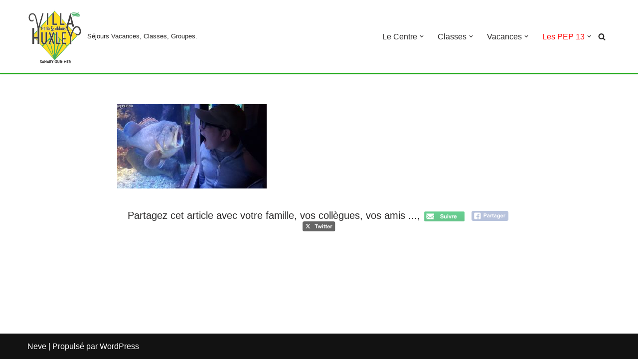

--- FILE ---
content_type: text/html; charset=UTF-8
request_url: https://lesflots.info/sejour-vasco-28-aout-2-septembre/5-3_resultat-2/
body_size: 20615
content:
<!DOCTYPE html>
<html lang="fr-FR">

<head>
	
	<meta charset="UTF-8">
	<meta name="viewport" content="width=device-width, initial-scale=1, minimum-scale=1">
	<link rel="profile" href="//gmpg.org/xfn/11">
		<meta name='robots' content='index, follow, max-image-preview:large, max-snippet:-1, max-video-preview:-1' />

	<!-- This site is optimized with the Yoast SEO plugin v21.8.1 - //yoast.com/wordpress/plugins/seo/ -->
	<title>5-3_resultat - &quot;Villa Huxley&quot; à Sanary sur Mer</title>
	<link rel="canonical" href="https://lesflots.info/sejour-vasco-28-aout-2-septembre/5-3_resultat-2/" />
	<meta property="og:locale" content="fr_FR" />
	<meta property="og:type" content="article" />
	<meta property="og:title" content="5-3_resultat - &quot;Villa Huxley&quot; à Sanary sur Mer" />
	<meta property="og:description" content="Partagez cet article avec votre famille, vos collègues, vos amis ...," />
	<meta property="og:url" content="//lesflots.info/sejour-vasco-28-aout-2-septembre/5-3_resultat-2/" />
	<meta property="og:site_name" content="&quot;Villa Huxley&quot; à Sanary sur Mer" />
	<meta property="og:image" content="//lesflots.info/sejour-vasco-28-aout-2-septembre/5-3_resultat-2" />
	<meta property="og:image:width" content="2016" />
	<meta property="og:image:height" content="1134" />
	<meta property="og:image:type" content="image/jpeg" />
	<meta name="twitter:card" content="summary_large_image" />
	<script type="application/ld+json" class="yoast-schema-graph">{"@context":"//schema.org","@graph":[{"@type":"WebPage","@id":"//lesflots.info/sejour-vasco-28-aout-2-septembre/5-3_resultat-2/","url":"//lesflots.info/sejour-vasco-28-aout-2-septembre/5-3_resultat-2/","name":"5-3_resultat - &quot;Villa Huxley&quot; à Sanary sur Mer","isPartOf":{"@id":"//lesflots.info/#website"},"primaryImageOfPage":{"@id":"//lesflots.info/sejour-vasco-28-aout-2-septembre/5-3_resultat-2/#primaryimage"},"image":{"@id":"//lesflots.info/sejour-vasco-28-aout-2-septembre/5-3_resultat-2/#primaryimage"},"thumbnailUrl":"//lesflots.info/wp-content/uploads/2017/09/5-3_resultat-1.jpg","datePublished":"2017-09-13T14:11:08+00:00","dateModified":"2017-09-13T14:11:08+00:00","breadcrumb":{"@id":"//lesflots.info/sejour-vasco-28-aout-2-septembre/5-3_resultat-2/#breadcrumb"},"inLanguage":"fr-FR","potentialAction":[{"@type":"ReadAction","target":["//lesflots.info/sejour-vasco-28-aout-2-septembre/5-3_resultat-2/"]}]},{"@type":"ImageObject","inLanguage":"fr-FR","@id":"//lesflots.info/sejour-vasco-28-aout-2-septembre/5-3_resultat-2/#primaryimage","url":"//lesflots.info/wp-content/uploads/2017/09/5-3_resultat-1.jpg","contentUrl":"//lesflots.info/wp-content/uploads/2017/09/5-3_resultat-1.jpg","width":2016,"height":1134},{"@type":"BreadcrumbList","@id":"//lesflots.info/sejour-vasco-28-aout-2-septembre/5-3_resultat-2/#breadcrumb","itemListElement":[{"@type":"ListItem","position":1,"name":"Accueil","item":"//lesflots.info/"},{"@type":"ListItem","position":2,"name":"Séjour VASCO du 28 août au 2 septembre","item":"//lesflots.info/sejour-vasco-28-aout-2-septembre/"},{"@type":"ListItem","position":3,"name":"5-3_resultat"}]},{"@type":"WebSite","@id":"//lesflots.info/#website","url":"//lesflots.info/","name":"&quot;Villa Huxley&quot; à Sanary sur Mer","description":"Séjours Vacances, Classes, Groupes.","potentialAction":[{"@type":"SearchAction","target":{"@type":"EntryPoint","urlTemplate":"//lesflots.info/?s={search_term_string}"},"query-input":"required name=search_term_string"}],"inLanguage":"fr-FR"}]}</script>
	<!-- / Yoast SEO plugin. -->


<link rel="alternate" type="application/rss+xml" title="&quot;Villa Huxley&quot; à Sanary sur Mer &raquo; Flux" href="//lesflots.info/feed/" />
<link rel="alternate" type="application/rss+xml" title="&quot;Villa Huxley&quot; à Sanary sur Mer &raquo; Flux des commentaires" href="//lesflots.info/comments/feed/" />
<link rel="alternate" type="application/rss+xml" title="&quot;Villa Huxley&quot; à Sanary sur Mer &raquo; 5-3_resultat Flux des commentaires" href="//lesflots.info/sejour-vasco-28-aout-2-septembre/5-3_resultat-2/feed/" />
<script type="text/javascript">
window._wpemojiSettings = {"baseUrl":"https:\/\/s.w.org\/images\/core\/emoji\/14.0.0\/72x72\/","ext":".png","svgUrl":"https:\/\/s.w.org\/images\/core\/emoji\/14.0.0\/svg\/","svgExt":".svg","source":{"concatemoji":"https:\/\/lesflots.info\/wp-includes\/js\/wp-emoji-release.min.js?ver=6.2.8"}};
/*! This file is auto-generated */
!function(e,a,t){var n,r,o,i=a.createElement("canvas"),p=i.getContext&&i.getContext("2d");function s(e,t){p.clearRect(0,0,i.width,i.height),p.fillText(e,0,0);e=i.toDataURL();return p.clearRect(0,0,i.width,i.height),p.fillText(t,0,0),e===i.toDataURL()}function c(e){var t=a.createElement("script");t.src=e,t.defer=t.type="text/javascript",a.getElementsByTagName("head")[0].appendChild(t)}for(o=Array("flag","emoji"),t.supports={everything:!0,everythingExceptFlag:!0},r=0;r<o.length;r++)t.supports[o[r]]=function(e){if(p&&p.fillText)switch(p.textBaseline="top",p.font="600 32px Arial",e){case"flag":return s("\ud83c\udff3\ufe0f\u200d\u26a7\ufe0f","\ud83c\udff3\ufe0f\u200b\u26a7\ufe0f")?!1:!s("\ud83c\uddfa\ud83c\uddf3","\ud83c\uddfa\u200b\ud83c\uddf3")&&!s("\ud83c\udff4\udb40\udc67\udb40\udc62\udb40\udc65\udb40\udc6e\udb40\udc67\udb40\udc7f","\ud83c\udff4\u200b\udb40\udc67\u200b\udb40\udc62\u200b\udb40\udc65\u200b\udb40\udc6e\u200b\udb40\udc67\u200b\udb40\udc7f");case"emoji":return!s("\ud83e\udef1\ud83c\udffb\u200d\ud83e\udef2\ud83c\udfff","\ud83e\udef1\ud83c\udffb\u200b\ud83e\udef2\ud83c\udfff")}return!1}(o[r]),t.supports.everything=t.supports.everything&&t.supports[o[r]],"flag"!==o[r]&&(t.supports.everythingExceptFlag=t.supports.everythingExceptFlag&&t.supports[o[r]]);t.supports.everythingExceptFlag=t.supports.everythingExceptFlag&&!t.supports.flag,t.DOMReady=!1,t.readyCallback=function(){t.DOMReady=!0},t.supports.everything||(n=function(){t.readyCallback()},a.addEventListener?(a.addEventListener("DOMContentLoaded",n,!1),e.addEventListener("load",n,!1)):(e.attachEvent("onload",n),a.attachEvent("onreadystatechange",function(){"complete"===a.readyState&&t.readyCallback()})),(e=t.source||{}).concatemoji?c(e.concatemoji):e.wpemoji&&e.twemoji&&(c(e.twemoji),c(e.wpemoji)))}(window,document,window._wpemojiSettings);
</script>
<style type="text/css">
img.wp-smiley,
img.emoji {
	display: inline !important;
	border: none !important;
	box-shadow: none !important;
	height: 1em !important;
	width: 1em !important;
	margin: 0 0.07em !important;
	vertical-align: -0.1em !important;
	background: none !important;
	padding: 0 !important;
}
</style>
	<link rel='stylesheet' id='wp-block-library-css' href='//lesflots.info/wp-includes/css/dist/block-library/style.min.css?ver=6.2.8' type='text/css' media='all' />
<style id='tropicalista-pdfembed-style-inline-css' type='text/css'>
.wp-block-tropicalista-pdfembed{height:500px}

</style>
<link rel='stylesheet' id='classic-theme-styles-css' href='//lesflots.info/wp-includes/css/classic-themes.min.css?ver=6.2.8' type='text/css' media='all' />
<style id='global-styles-inline-css' type='text/css'>
body{--wp--preset--color--black: #000000;--wp--preset--color--cyan-bluish-gray: #abb8c3;--wp--preset--color--white: #ffffff;--wp--preset--color--pale-pink: #f78da7;--wp--preset--color--vivid-red: #cf2e2e;--wp--preset--color--luminous-vivid-orange: #ff6900;--wp--preset--color--luminous-vivid-amber: #fcb900;--wp--preset--color--light-green-cyan: #7bdcb5;--wp--preset--color--vivid-green-cyan: #00d084;--wp--preset--color--pale-cyan-blue: #8ed1fc;--wp--preset--color--vivid-cyan-blue: #0693e3;--wp--preset--color--vivid-purple: #9b51e0;--wp--preset--color--neve-link-color: var(--nv-primary-accent);--wp--preset--color--neve-link-hover-color: var(--nv-secondary-accent);--wp--preset--color--nv-site-bg: var(--nv-site-bg);--wp--preset--color--nv-light-bg: var(--nv-light-bg);--wp--preset--color--nv-dark-bg: var(--nv-dark-bg);--wp--preset--color--neve-text-color: var(--nv-text-color);--wp--preset--color--nv-text-dark-bg: var(--nv-text-dark-bg);--wp--preset--color--nv-c-1: var(--nv-c-1);--wp--preset--color--nv-c-2: var(--nv-c-2);--wp--preset--gradient--vivid-cyan-blue-to-vivid-purple: linear-gradient(135deg,rgba(6,147,227,1) 0%,rgb(155,81,224) 100%);--wp--preset--gradient--light-green-cyan-to-vivid-green-cyan: linear-gradient(135deg,rgb(122,220,180) 0%,rgb(0,208,130) 100%);--wp--preset--gradient--luminous-vivid-amber-to-luminous-vivid-orange: linear-gradient(135deg,rgba(252,185,0,1) 0%,rgba(255,105,0,1) 100%);--wp--preset--gradient--luminous-vivid-orange-to-vivid-red: linear-gradient(135deg,rgba(255,105,0,1) 0%,rgb(207,46,46) 100%);--wp--preset--gradient--very-light-gray-to-cyan-bluish-gray: linear-gradient(135deg,rgb(238,238,238) 0%,rgb(169,184,195) 100%);--wp--preset--gradient--cool-to-warm-spectrum: linear-gradient(135deg,rgb(74,234,220) 0%,rgb(151,120,209) 20%,rgb(207,42,186) 40%,rgb(238,44,130) 60%,rgb(251,105,98) 80%,rgb(254,248,76) 100%);--wp--preset--gradient--blush-light-purple: linear-gradient(135deg,rgb(255,206,236) 0%,rgb(152,150,240) 100%);--wp--preset--gradient--blush-bordeaux: linear-gradient(135deg,rgb(254,205,165) 0%,rgb(254,45,45) 50%,rgb(107,0,62) 100%);--wp--preset--gradient--luminous-dusk: linear-gradient(135deg,rgb(255,203,112) 0%,rgb(199,81,192) 50%,rgb(65,88,208) 100%);--wp--preset--gradient--pale-ocean: linear-gradient(135deg,rgb(255,245,203) 0%,rgb(182,227,212) 50%,rgb(51,167,181) 100%);--wp--preset--gradient--electric-grass: linear-gradient(135deg,rgb(202,248,128) 0%,rgb(113,206,126) 100%);--wp--preset--gradient--midnight: linear-gradient(135deg,rgb(2,3,129) 0%,rgb(40,116,252) 100%);--wp--preset--duotone--dark-grayscale: url('#wp-duotone-dark-grayscale');--wp--preset--duotone--grayscale: url('#wp-duotone-grayscale');--wp--preset--duotone--purple-yellow: url('#wp-duotone-purple-yellow');--wp--preset--duotone--blue-red: url('#wp-duotone-blue-red');--wp--preset--duotone--midnight: url('#wp-duotone-midnight');--wp--preset--duotone--magenta-yellow: url('#wp-duotone-magenta-yellow');--wp--preset--duotone--purple-green: url('#wp-duotone-purple-green');--wp--preset--duotone--blue-orange: url('#wp-duotone-blue-orange');--wp--preset--font-size--small: 13px;--wp--preset--font-size--medium: 20px;--wp--preset--font-size--large: 36px;--wp--preset--font-size--x-large: 42px;--wp--preset--spacing--20: 0.44rem;--wp--preset--spacing--30: 0.67rem;--wp--preset--spacing--40: 1rem;--wp--preset--spacing--50: 1.5rem;--wp--preset--spacing--60: 2.25rem;--wp--preset--spacing--70: 3.38rem;--wp--preset--spacing--80: 5.06rem;--wp--preset--shadow--natural: 6px 6px 9px rgba(0, 0, 0, 0.2);--wp--preset--shadow--deep: 12px 12px 50px rgba(0, 0, 0, 0.4);--wp--preset--shadow--sharp: 6px 6px 0px rgba(0, 0, 0, 0.2);--wp--preset--shadow--outlined: 6px 6px 0px -3px rgba(255, 255, 255, 1), 6px 6px rgba(0, 0, 0, 1);--wp--preset--shadow--crisp: 6px 6px 0px rgba(0, 0, 0, 1);}:where(.is-layout-flex){gap: 0.5em;}body .is-layout-flow > .alignleft{float: left;margin-inline-start: 0;margin-inline-end: 2em;}body .is-layout-flow > .alignright{float: right;margin-inline-start: 2em;margin-inline-end: 0;}body .is-layout-flow > .aligncenter{margin-left: auto !important;margin-right: auto !important;}body .is-layout-constrained > .alignleft{float: left;margin-inline-start: 0;margin-inline-end: 2em;}body .is-layout-constrained > .alignright{float: right;margin-inline-start: 2em;margin-inline-end: 0;}body .is-layout-constrained > .aligncenter{margin-left: auto !important;margin-right: auto !important;}body .is-layout-constrained > :where(:not(.alignleft):not(.alignright):not(.alignfull)){max-width: var(--wp--style--global--content-size);margin-left: auto !important;margin-right: auto !important;}body .is-layout-constrained > .alignwide{max-width: var(--wp--style--global--wide-size);}body .is-layout-flex{display: flex;}body .is-layout-flex{flex-wrap: wrap;align-items: center;}body .is-layout-flex > *{margin: 0;}:where(.wp-block-columns.is-layout-flex){gap: 2em;}.has-black-color{color: var(--wp--preset--color--black) !important;}.has-cyan-bluish-gray-color{color: var(--wp--preset--color--cyan-bluish-gray) !important;}.has-white-color{color: var(--wp--preset--color--white) !important;}.has-pale-pink-color{color: var(--wp--preset--color--pale-pink) !important;}.has-vivid-red-color{color: var(--wp--preset--color--vivid-red) !important;}.has-luminous-vivid-orange-color{color: var(--wp--preset--color--luminous-vivid-orange) !important;}.has-luminous-vivid-amber-color{color: var(--wp--preset--color--luminous-vivid-amber) !important;}.has-light-green-cyan-color{color: var(--wp--preset--color--light-green-cyan) !important;}.has-vivid-green-cyan-color{color: var(--wp--preset--color--vivid-green-cyan) !important;}.has-pale-cyan-blue-color{color: var(--wp--preset--color--pale-cyan-blue) !important;}.has-vivid-cyan-blue-color{color: var(--wp--preset--color--vivid-cyan-blue) !important;}.has-vivid-purple-color{color: var(--wp--preset--color--vivid-purple) !important;}.has-black-background-color{background-color: var(--wp--preset--color--black) !important;}.has-cyan-bluish-gray-background-color{background-color: var(--wp--preset--color--cyan-bluish-gray) !important;}.has-white-background-color{background-color: var(--wp--preset--color--white) !important;}.has-pale-pink-background-color{background-color: var(--wp--preset--color--pale-pink) !important;}.has-vivid-red-background-color{background-color: var(--wp--preset--color--vivid-red) !important;}.has-luminous-vivid-orange-background-color{background-color: var(--wp--preset--color--luminous-vivid-orange) !important;}.has-luminous-vivid-amber-background-color{background-color: var(--wp--preset--color--luminous-vivid-amber) !important;}.has-light-green-cyan-background-color{background-color: var(--wp--preset--color--light-green-cyan) !important;}.has-vivid-green-cyan-background-color{background-color: var(--wp--preset--color--vivid-green-cyan) !important;}.has-pale-cyan-blue-background-color{background-color: var(--wp--preset--color--pale-cyan-blue) !important;}.has-vivid-cyan-blue-background-color{background-color: var(--wp--preset--color--vivid-cyan-blue) !important;}.has-vivid-purple-background-color{background-color: var(--wp--preset--color--vivid-purple) !important;}.has-black-border-color{border-color: var(--wp--preset--color--black) !important;}.has-cyan-bluish-gray-border-color{border-color: var(--wp--preset--color--cyan-bluish-gray) !important;}.has-white-border-color{border-color: var(--wp--preset--color--white) !important;}.has-pale-pink-border-color{border-color: var(--wp--preset--color--pale-pink) !important;}.has-vivid-red-border-color{border-color: var(--wp--preset--color--vivid-red) !important;}.has-luminous-vivid-orange-border-color{border-color: var(--wp--preset--color--luminous-vivid-orange) !important;}.has-luminous-vivid-amber-border-color{border-color: var(--wp--preset--color--luminous-vivid-amber) !important;}.has-light-green-cyan-border-color{border-color: var(--wp--preset--color--light-green-cyan) !important;}.has-vivid-green-cyan-border-color{border-color: var(--wp--preset--color--vivid-green-cyan) !important;}.has-pale-cyan-blue-border-color{border-color: var(--wp--preset--color--pale-cyan-blue) !important;}.has-vivid-cyan-blue-border-color{border-color: var(--wp--preset--color--vivid-cyan-blue) !important;}.has-vivid-purple-border-color{border-color: var(--wp--preset--color--vivid-purple) !important;}.has-vivid-cyan-blue-to-vivid-purple-gradient-background{background: var(--wp--preset--gradient--vivid-cyan-blue-to-vivid-purple) !important;}.has-light-green-cyan-to-vivid-green-cyan-gradient-background{background: var(--wp--preset--gradient--light-green-cyan-to-vivid-green-cyan) !important;}.has-luminous-vivid-amber-to-luminous-vivid-orange-gradient-background{background: var(--wp--preset--gradient--luminous-vivid-amber-to-luminous-vivid-orange) !important;}.has-luminous-vivid-orange-to-vivid-red-gradient-background{background: var(--wp--preset--gradient--luminous-vivid-orange-to-vivid-red) !important;}.has-very-light-gray-to-cyan-bluish-gray-gradient-background{background: var(--wp--preset--gradient--very-light-gray-to-cyan-bluish-gray) !important;}.has-cool-to-warm-spectrum-gradient-background{background: var(--wp--preset--gradient--cool-to-warm-spectrum) !important;}.has-blush-light-purple-gradient-background{background: var(--wp--preset--gradient--blush-light-purple) !important;}.has-blush-bordeaux-gradient-background{background: var(--wp--preset--gradient--blush-bordeaux) !important;}.has-luminous-dusk-gradient-background{background: var(--wp--preset--gradient--luminous-dusk) !important;}.has-pale-ocean-gradient-background{background: var(--wp--preset--gradient--pale-ocean) !important;}.has-electric-grass-gradient-background{background: var(--wp--preset--gradient--electric-grass) !important;}.has-midnight-gradient-background{background: var(--wp--preset--gradient--midnight) !important;}.has-small-font-size{font-size: var(--wp--preset--font-size--small) !important;}.has-medium-font-size{font-size: var(--wp--preset--font-size--medium) !important;}.has-large-font-size{font-size: var(--wp--preset--font-size--large) !important;}.has-x-large-font-size{font-size: var(--wp--preset--font-size--x-large) !important;}
.wp-block-navigation a:where(:not(.wp-element-button)){color: inherit;}
:where(.wp-block-columns.is-layout-flex){gap: 2em;}
.wp-block-pullquote{font-size: 1.5em;line-height: 1.6;}
</style>
<link rel='stylesheet' id='contact-form-7-css' href='//lesflots.info/wp-content/plugins/contact-form-7/includes/css/styles.css?ver=5.8.7' type='text/css' media='all' />
<link rel='stylesheet' id='SFSIPLUSmainCss-css' href='//lesflots.info/wp-content/plugins/ultimate-social-media-plus/css/sfsi-style.css?ver=3.7.1' type='text/css' media='all' />
<link rel='stylesheet' id='disable_sfsiplus-css' href='//lesflots.info/wp-content/plugins/ultimate-social-media-plus/css/disable_sfsi.css?ver=6.2.8' type='text/css' media='all' />
<link rel='stylesheet' id='neve-style-css' href='//lesflots.info/wp-content/themes/neve/style-main-new.min.css?ver=3.5.5' type='text/css' media='all' />
<style id='neve-style-inline-css' type='text/css'>

			.nv-ft-post {
				margin-top:60px
			}
			.nv-ft-post .nv-ft-wrap:not(.layout-covers){
				background:var(--nv-light-bg);
			}
			.nv-ft-post h2{
				font-size:calc( var(--fontsize, var(--h2fontsize)) * 1.3)
			}
			.nv-ft-post .nv-meta-list{
				display:block
			}
			.nv-ft-post .non-grid-content{
				padding:32px
			}
			.nv-ft-post .wp-post-image{
				position:absolute;
				object-fit:cover;
				width:100%;
				height:100%
			}
			.nv-ft-post:not(.layout-covers) .nv-post-thumbnail-wrap{
				margin:0;
				position:relative;
				min-height:320px
			}
			
.nv-meta-list li.meta:not(:last-child):after { content:"/" }.nv-meta-list .no-mobile{
			display:none;
		}.nv-meta-list li.last::after{
			content: ""!important;
		}@media (min-width: 769px) {
			.nv-meta-list .no-mobile {
				display: inline-block;
			}
			.nv-meta-list li.last:not(:last-child)::after {
		 		content: "/" !important;
			}
		}
 :root{ --container: 748px;--postwidth:100%; --primarybtnbg: var(--nv-primary-accent); --primarybtnhoverbg: var(--nv-primary-accent); --primarybtncolor: #fff; --secondarybtncolor: var(--nv-primary-accent); --primarybtnhovercolor: #fff; --secondarybtnhovercolor: var(--nv-primary-accent);--primarybtnborderradius:3px;--secondarybtnborderradius:3px;--secondarybtnborderwidth:3px;--btnpadding:13px 15px;--primarybtnpadding:13px 15px;--secondarybtnpadding:10px 12px; --bodyfontfamily: Arial,Helvetica,sans-serif; --bodyfontsize: 15px; --bodylineheight: 1.6; --bodyletterspacing: 0px; --bodyfontweight: 400; --h1fontsize: 36px; --h1fontweight: 700; --h1lineheight: 1.2; --h1letterspacing: 0px; --h1texttransform: none; --h2fontsize: 28px; --h2fontweight: 700; --h2lineheight: 1.3; --h2letterspacing: 0px; --h2texttransform: none; --h3fontsize: 24px; --h3fontweight: 700; --h3lineheight: 1.4; --h3letterspacing: 0px; --h3texttransform: none; --h4fontsize: 20px; --h4fontweight: 700; --h4lineheight: 1.6; --h4letterspacing: 0px; --h4texttransform: none; --h5fontsize: 16px; --h5fontweight: 700; --h5lineheight: 1.6; --h5letterspacing: 0px; --h5texttransform: none; --h6fontsize: 14px; --h6fontweight: 700; --h6lineheight: 1.6; --h6letterspacing: 0px; --h6texttransform: none;--formfieldborderwidth:2px;--formfieldborderradius:3px; --formfieldbgcolor: var(--nv-site-bg); --formfieldbordercolor: #dddddd; --formfieldcolor: var(--nv-text-color);--formfieldpadding:10px 12px; } .single-post-container .alignfull > [class*="__inner-container"], .single-post-container .alignwide > [class*="__inner-container"]{ max-width:718px } .nv-meta-list{ --avatarsize: 20px; } .single .nv-meta-list{ --avatarsize: 20px; } .nv-is-boxed.nv-comments-wrap{ --padding:20px; } .nv-is-boxed.comment-respond{ --padding:20px; } .nv-single-post-wrap{ --spacing: 60px; } .global-styled{ --bgcolor: var(--nv-site-bg); } .header-top{ --height:2px;--rowbwidth:2px; --rowbcolor: #41a60e; --color: var(--nv-text-color);--bgimage:none;--bgposition:50% 50%;;--bgoverlayopacity:0.5; } .header-main{ --rowbwidth:2px; --rowbcolor: var(--nv-primary-accent); --color: var(--nv-text-color); --bgcolor: var(--nv-site-bg); } .header-bottom{ --rowbwidth:0px; --rowbcolor: var(--nv-light-bg); --color: var(--nv-text-color); --bgcolor: var(--nv-site-bg); } .header-menu-sidebar-bg{ --justify: flex-start; --textalign: left;--flexg: 1;--wrapdropdownwidth: auto; --color: var(--nv-text-color); --bgcolor: var(--nv-site-bg); } .header-menu-sidebar{ width: 360px; } .builder-item--logo{ --maxwidth: 75px;--padding:10px 0;--margin:0; --textalign: center;--justify: center; } .builder-item--nav-icon,.header-menu-sidebar .close-sidebar-panel .navbar-toggle{ --borderradius:0; } .builder-item--nav-icon{ --label-margin:0 5px 0 0;;--padding:10px 15px;--margin:0; } .builder-item--primary-menu{ --hovercolor: #1ee52e; --hovertextcolor: #ffffff; --activecolor: var(--nv-primary-accent); --spacing: 20px; --height: 25px;--padding:0;--margin:0; --fontsize: 1em; --lineheight: 1.6; --letterspacing: 0px; --fontweight: 500; --texttransform: none; --iconsize: 1em; } .hfg-is-group.has-primary-menu .inherit-ff{ --inheritedfw: 500; } .builder-item--header_search_responsive{ --iconsize: 15px; --formfieldfontsize: 14px;--formfieldborderwidth:2px;--formfieldborderradius:2px; --height: 40px;--padding:0 10px;--margin:0; } .footer-top-inner .row{ grid-template-columns:1fr 1fr 1fr; --valign: flex-start; } .footer-top{ --rowbcolor: var(--nv-light-bg); --color: var(--nv-text-color); --bgcolor: var(--nv-site-bg); } .footer-main-inner .row{ grid-template-columns:1fr 1fr 1fr; --valign: flex-start; } .footer-main{ --rowbcolor: var(--nv-light-bg); --color: var(--nv-text-color); --bgcolor: var(--nv-site-bg); } .footer-bottom-inner .row{ grid-template-columns:1fr 1fr 1fr; --valign: flex-start; } .footer-bottom{ --rowbcolor: var(--nv-light-bg); --color: var(--nv-text-dark-bg); --bgcolor: var(--nv-dark-bg); } @media(min-width: 576px){ :root{ --container: 992px;--postwidth:50%;--btnpadding:13px 15px;--primarybtnpadding:13px 15px;--secondarybtnpadding:10px 12px; --bodyfontsize: 16px; --bodylineheight: 1.6; --bodyletterspacing: 0px; --h1fontsize: 38px; --h1lineheight: 1.2; --h1letterspacing: 0px; --h2fontsize: 30px; --h2lineheight: 1.2; --h2letterspacing: 0px; --h3fontsize: 26px; --h3lineheight: 1.4; --h3letterspacing: 0px; --h4fontsize: 22px; --h4lineheight: 1.5; --h4letterspacing: 0px; --h5fontsize: 18px; --h5lineheight: 1.6; --h5letterspacing: 0px; --h6fontsize: 14px; --h6lineheight: 1.6; --h6letterspacing: 0px; } .single-post-container .alignfull > [class*="__inner-container"], .single-post-container .alignwide > [class*="__inner-container"]{ max-width:962px } .nv-meta-list{ --avatarsize: 20px; } .single .nv-meta-list{ --avatarsize: 20px; } .nv-is-boxed.nv-comments-wrap{ --padding:30px; } .nv-is-boxed.comment-respond{ --padding:30px; } .nv-single-post-wrap{ --spacing: 60px; } .header-top{ --rowbwidth:2px; } .header-main{ --rowbwidth:0px; } .header-bottom{ --rowbwidth:0px; } .header-menu-sidebar-bg{ --justify: flex-start; --textalign: left;--flexg: 1;--wrapdropdownwidth: auto; } .header-menu-sidebar{ width: 360px; } .builder-item--logo{ --maxwidth: 100px;--padding:10px 0;--margin:0; --textalign: center;--justify: center; } .builder-item--nav-icon{ --label-margin:0 5px 0 0;;--padding:10px 15px;--margin:0; } .builder-item--primary-menu{ --spacing: 20px; --height: 25px;--padding:0;--margin:0; --fontsize: 1em; --lineheight: 1.6; --letterspacing: 0px; --iconsize: 1em; } .builder-item--header_search_responsive{ --formfieldfontsize: 14px;--formfieldborderwidth:2px;--formfieldborderradius:2px; --height: 40px;--padding:0 10px;--margin:0; } }@media(min-width: 960px){ :root{ --container: 1200px;--postwidth:33.333333333333%;--btnpadding:13px 15px;--primarybtnpadding:13px 15px;--secondarybtnpadding:10px 12px; --bodyfontsize: 16px; --bodylineheight: 1.7; --bodyletterspacing: 0px; --h1fontsize: 40px; --h1lineheight: 1.1; --h1letterspacing: 0px; --h2fontsize: 32px; --h2lineheight: 1.2; --h2letterspacing: 0px; --h3fontsize: 28px; --h3lineheight: 1.4; --h3letterspacing: 0px; --h4fontsize: 24px; --h4lineheight: 1.5; --h4letterspacing: 0px; --h5fontsize: 20px; --h5lineheight: 1.6; --h5letterspacing: 0px; --h6fontsize: 16px; --h6lineheight: 1.6; --h6letterspacing: 0px; } body:not(.single):not(.archive):not(.blog):not(.search):not(.error404) .neve-main > .container .col, body.post-type-archive-course .neve-main > .container .col, body.post-type-archive-llms_membership .neve-main > .container .col{ max-width: 100%; } body:not(.single):not(.archive):not(.blog):not(.search):not(.error404) .nv-sidebar-wrap, body.post-type-archive-course .nv-sidebar-wrap, body.post-type-archive-llms_membership .nv-sidebar-wrap{ max-width: 0%; } .neve-main > .archive-container .nv-index-posts.col{ max-width: 80%; } .neve-main > .archive-container .nv-sidebar-wrap{ max-width: 20%; } .neve-main > .single-post-container .nv-single-post-wrap.col{ max-width: 70%; } .single-post-container .alignfull > [class*="__inner-container"], .single-post-container .alignwide > [class*="__inner-container"]{ max-width:810px } .container-fluid.single-post-container .alignfull > [class*="__inner-container"], .container-fluid.single-post-container .alignwide > [class*="__inner-container"]{ max-width:calc(70% + 15px) } .neve-main > .single-post-container .nv-sidebar-wrap{ max-width: 30%; } .nv-meta-list{ --avatarsize: 20px; } .single .nv-meta-list{ --avatarsize: 20px; } .nv-is-boxed.nv-comments-wrap{ --padding:40px; } .nv-is-boxed.comment-respond{ --padding:40px; } .nv-single-post-wrap{ --spacing: 124px; } .header-top{ --height:2px;--rowbwidth:2px; } .header-main{ --rowbwidth:3px; } .header-bottom{ --rowbwidth:0px; } .header-menu-sidebar-bg{ --justify: flex-start; --textalign: left;--flexg: 1;--wrapdropdownwidth: auto; } .header-menu-sidebar{ width: 360px; } .builder-item--logo{ --maxwidth: 110px;--padding:10px 0;--margin:0; --textalign: center;--justify: center; } .builder-item--nav-icon{ --label-margin:0 5px 0 0;;--padding:10px 15px;--margin:0; } .builder-item--primary-menu{ --spacing: 20px; --height: 25px;--padding:0;--margin:0; --fontsize: 1em; --lineheight: 1.6; --letterspacing: 0px; --iconsize: 1em; } .builder-item--header_search_responsive{ --formfieldfontsize: 14px;--formfieldborderwidth:2px;--formfieldborderradius:2px; --height: 40px;--padding:0 10px;--margin:0; } }:root{--nv-primary-accent:#22aa1b;--nv-secondary-accent:#43ca25;--nv-site-bg:#ffffff;--nv-light-bg:#f4f5f7;--nv-dark-bg:#121212;--nv-text-color:#272626;--nv-text-dark-bg:#ffffff;--nv-c-1:#9463ae;--nv-c-2:#be574b;--nv-fallback-ff:Arial, Helvetica, sans-serif;}
</style>
<link rel='stylesheet' id='slb_core-css' href='//lesflots.info/wp-content/plugins/simple-lightbox/client/css/app.css?ver=2.9.4' type='text/css' media='all' />
<link rel='stylesheet' id='tablepress-default-css' href='//lesflots.info/wp-content/plugins/tablepress/css/build/default.css?ver=3.2.6' type='text/css' media='all' />
<script type='text/javascript' src='//lesflots.info/wp-includes/js/jquery/jquery.min.js?ver=3.6.4' id='jquery-core-js'></script>
<script type='text/javascript' src='//lesflots.info/wp-includes/js/jquery/jquery-migrate.min.js?ver=3.4.0' id='jquery-migrate-js'></script>
<link rel="//api.w.org/" href="//lesflots.info/wp-json/" /><link rel="alternate" type="application/json" href="//lesflots.info/wp-json/wp/v2/media/1577" /><link rel="EditURI" type="application/rsd+xml" title="RSD" href="//lesflots.info/xmlrpc.php?rsd" />
<link rel="wlwmanifest" type="application/wlwmanifest+xml" href="//lesflots.info/wp-includes/wlwmanifest.xml" />
<meta name="generator" content="WordPress 6.2.8" />
<link rel='shortlink' href='//lesflots.info/?p=1577' />
<link rel="alternate" type="application/json+oembed" href="//lesflots.info/wp-json/oembed/1.0/embed?url=https%3A%2F%2Flesflots.info%2Fsejour-vasco-28-aout-2-septembre%2F5-3_resultat-2%2F" />
<link rel="alternate" type="text/xml+oembed" href="//lesflots.info/wp-json/oembed/1.0/embed?url=https%3A%2F%2Flesflots.info%2Fsejour-vasco-28-aout-2-septembre%2F5-3_resultat-2%2F&#038;format=xml" />
	<script>
		window.addEventListener("sfsi_plus_functions_loaded", function() {
			var body = document.getElementsByTagName('body')[0];
			// console.log(body);
			body.classList.add("sfsi_plus_3.53");
		})
		// window.addEventListener('sfsi_plus_functions_loaded',function(e) {
		// 	jQuery("body").addClass("sfsi_plus_3.53")
		// });
		jQuery(document).ready(function(e) {
			jQuery("body").addClass("sfsi_plus_3.53")
		});

		function sfsi_plus_processfurther(ref) {
			var feed_id = '[base64]';
			var feedtype = 8;
			var email = jQuery(ref).find('input[name="email"]').val();
			var filter = /^(([^<>()[\]\\.,;:\s@\"]+(\.[^<>()[\]\\.,;:\s@\"]+)*)|(\".+\"))@((\[[0-9]{1,3}\.[0-9]{1,3}\.[0-9]{1,3}\.[0-9]{1,3}\])|(([a-zA-Z\-0-9]+\.)+[a-zA-Z]{2,}))$/;
			if ((email != "Enter your email") && (filter.test(email))) {
				if (feedtype == "8") {
					var url = "//api.follow.it/subscription-form/" + feed_id + "/" + feedtype;
					window.open(url, "popupwindow", "scrollbars=yes,width=1080,height=760");
					return true;
				}
			} else {
				alert("Please enter email address");
				jQuery(ref).find('input[name="email"]').focus();
				return false;
			}
		}
	</script>
	<style>
		.sfsi_plus_subscribe_Popinner {
			width: 100% !important;
			height: auto !important;
			border: 1px solid #b5b5b5 !important;
			padding: 18px 0px !important;
			background-color: #ffffff !important;
		}

		.sfsi_plus_subscribe_Popinner form {
			margin: 0 20px !important;
		}

		.sfsi_plus_subscribe_Popinner h5 {
			font-family: Arial, Helvetica, sans-serif !important;

			font-weight: bold !important;
			color: #1e73be !important;
			font-size: 18px !important;
			text-align: center !important;
			margin: 0 0 10px !important;
			padding: 0 !important;
		}

		.sfsi_plus_subscription_form_field {
			margin: 5px 0 !important;
			width: 100% !important;
			display: inline-flex;
			display: -webkit-inline-flex;
		}

		.sfsi_plus_subscription_form_field input {
			width: 100% !important;
			padding: 10px 0px !important;
		}

		.sfsi_plus_subscribe_Popinner input[type=email] {
			font-family: Helvetica,Arial,sans-serif !important;

			font-style: normal !important;
			color:  !important;
			font-size: 14px !important;
			text-align: center !important;
		}

		.sfsi_plus_subscribe_Popinner input[type=email]::-webkit-input-placeholder {
			font-family: Helvetica,Arial,sans-serif !important;

			font-style: normal !important;
			color:  !important;
			font-size: 14px !important;
			text-align: center !important;
		}

		.sfsi_plus_subscribe_Popinner input[type=email]:-moz-placeholder {
			/* Firefox 18- */
			font-family: Helvetica,Arial,sans-serif !important;

			font-style: normal !important;
			color:  !important;
			font-size: 14px !important;
			text-align: center !important;
		}

		.sfsi_plus_subscribe_Popinner input[type=email]::-moz-placeholder {
			/* Firefox 19+ */
			font-family: Helvetica,Arial,sans-serif !important;

			font-style: normal !important;
			color:  !important;
			font-size: 14px !important;
			text-align: center !important;
		}

		.sfsi_plus_subscribe_Popinner input[type=email]:-ms-input-placeholder {
			font-family: Helvetica,Arial,sans-serif !important;

			font-style: normal !important;
			color:  !important;
			font-size: 14px !important;
			text-align: center !important;
		}

		.sfsi_plus_subscribe_Popinner input[type=submit] {
			font-family: Helvetica,Arial,sans-serif !important;

			font-weight: bold !important;
			color: #0066bf !important;
			font-size: 18px !important;
			text-align: center !important;
			background-color: #f2f2f2 !important;
		}
	</style>
	<meta name="follow.[base64]" content="a3gztwFyQBl71AszHVbA"/><link rel="icon" href="//lesflots.info/wp-content/uploads/2023/03/cropped-VH2-32x32.png" sizes="32x32" />
<link rel="icon" href="//lesflots.info/wp-content/uploads/2023/03/cropped-VH2-192x192.png" sizes="192x192" />
<link rel="apple-touch-icon" href="//lesflots.info/wp-content/uploads/2023/03/cropped-VH2-180x180.png" />
<meta name="msapplication-TileImage" content="//lesflots.info/wp-content/uploads/2023/03/cropped-VH2-270x270.png" />

	</head>

<body  class="attachment attachment-template-default single single-attachment postid-1577 attachmentid-1577 attachment-jpeg sfsi_plus_actvite_theme_default metaslider-plugin  nv-blog-covers nv-sidebar-full-width menu_sidebar_slide_left" id="neve_body"  >
<svg xmlns="//www.w3.org/2000/svg" viewBox="0 0 0 0" width="0" height="0" focusable="false" role="none" style="visibility: hidden; position: absolute; left: -9999px; overflow: hidden;" ><defs><filter id="wp-duotone-dark-grayscale"><feColorMatrix color-interpolation-filters="sRGB" type="matrix" values=" .299 .587 .114 0 0 .299 .587 .114 0 0 .299 .587 .114 0 0 .299 .587 .114 0 0 " /><feComponentTransfer color-interpolation-filters="sRGB" ><feFuncR type="table" tableValues="0 0.49803921568627" /><feFuncG type="table" tableValues="0 0.49803921568627" /><feFuncB type="table" tableValues="0 0.49803921568627" /><feFuncA type="table" tableValues="1 1" /></feComponentTransfer><feComposite in2="SourceGraphic" operator="in" /></filter></defs></svg><svg xmlns="//www.w3.org/2000/svg" viewBox="0 0 0 0" width="0" height="0" focusable="false" role="none" style="visibility: hidden; position: absolute; left: -9999px; overflow: hidden;" ><defs><filter id="wp-duotone-grayscale"><feColorMatrix color-interpolation-filters="sRGB" type="matrix" values=" .299 .587 .114 0 0 .299 .587 .114 0 0 .299 .587 .114 0 0 .299 .587 .114 0 0 " /><feComponentTransfer color-interpolation-filters="sRGB" ><feFuncR type="table" tableValues="0 1" /><feFuncG type="table" tableValues="0 1" /><feFuncB type="table" tableValues="0 1" /><feFuncA type="table" tableValues="1 1" /></feComponentTransfer><feComposite in2="SourceGraphic" operator="in" /></filter></defs></svg><svg xmlns="//www.w3.org/2000/svg" viewBox="0 0 0 0" width="0" height="0" focusable="false" role="none" style="visibility: hidden; position: absolute; left: -9999px; overflow: hidden;" ><defs><filter id="wp-duotone-purple-yellow"><feColorMatrix color-interpolation-filters="sRGB" type="matrix" values=" .299 .587 .114 0 0 .299 .587 .114 0 0 .299 .587 .114 0 0 .299 .587 .114 0 0 " /><feComponentTransfer color-interpolation-filters="sRGB" ><feFuncR type="table" tableValues="0.54901960784314 0.98823529411765" /><feFuncG type="table" tableValues="0 1" /><feFuncB type="table" tableValues="0.71764705882353 0.25490196078431" /><feFuncA type="table" tableValues="1 1" /></feComponentTransfer><feComposite in2="SourceGraphic" operator="in" /></filter></defs></svg><svg xmlns="//www.w3.org/2000/svg" viewBox="0 0 0 0" width="0" height="0" focusable="false" role="none" style="visibility: hidden; position: absolute; left: -9999px; overflow: hidden;" ><defs><filter id="wp-duotone-blue-red"><feColorMatrix color-interpolation-filters="sRGB" type="matrix" values=" .299 .587 .114 0 0 .299 .587 .114 0 0 .299 .587 .114 0 0 .299 .587 .114 0 0 " /><feComponentTransfer color-interpolation-filters="sRGB" ><feFuncR type="table" tableValues="0 1" /><feFuncG type="table" tableValues="0 0.27843137254902" /><feFuncB type="table" tableValues="0.5921568627451 0.27843137254902" /><feFuncA type="table" tableValues="1 1" /></feComponentTransfer><feComposite in2="SourceGraphic" operator="in" /></filter></defs></svg><svg xmlns="//www.w3.org/2000/svg" viewBox="0 0 0 0" width="0" height="0" focusable="false" role="none" style="visibility: hidden; position: absolute; left: -9999px; overflow: hidden;" ><defs><filter id="wp-duotone-midnight"><feColorMatrix color-interpolation-filters="sRGB" type="matrix" values=" .299 .587 .114 0 0 .299 .587 .114 0 0 .299 .587 .114 0 0 .299 .587 .114 0 0 " /><feComponentTransfer color-interpolation-filters="sRGB" ><feFuncR type="table" tableValues="0 0" /><feFuncG type="table" tableValues="0 0.64705882352941" /><feFuncB type="table" tableValues="0 1" /><feFuncA type="table" tableValues="1 1" /></feComponentTransfer><feComposite in2="SourceGraphic" operator="in" /></filter></defs></svg><svg xmlns="//www.w3.org/2000/svg" viewBox="0 0 0 0" width="0" height="0" focusable="false" role="none" style="visibility: hidden; position: absolute; left: -9999px; overflow: hidden;" ><defs><filter id="wp-duotone-magenta-yellow"><feColorMatrix color-interpolation-filters="sRGB" type="matrix" values=" .299 .587 .114 0 0 .299 .587 .114 0 0 .299 .587 .114 0 0 .299 .587 .114 0 0 " /><feComponentTransfer color-interpolation-filters="sRGB" ><feFuncR type="table" tableValues="0.78039215686275 1" /><feFuncG type="table" tableValues="0 0.94901960784314" /><feFuncB type="table" tableValues="0.35294117647059 0.47058823529412" /><feFuncA type="table" tableValues="1 1" /></feComponentTransfer><feComposite in2="SourceGraphic" operator="in" /></filter></defs></svg><svg xmlns="//www.w3.org/2000/svg" viewBox="0 0 0 0" width="0" height="0" focusable="false" role="none" style="visibility: hidden; position: absolute; left: -9999px; overflow: hidden;" ><defs><filter id="wp-duotone-purple-green"><feColorMatrix color-interpolation-filters="sRGB" type="matrix" values=" .299 .587 .114 0 0 .299 .587 .114 0 0 .299 .587 .114 0 0 .299 .587 .114 0 0 " /><feComponentTransfer color-interpolation-filters="sRGB" ><feFuncR type="table" tableValues="0.65098039215686 0.40392156862745" /><feFuncG type="table" tableValues="0 1" /><feFuncB type="table" tableValues="0.44705882352941 0.4" /><feFuncA type="table" tableValues="1 1" /></feComponentTransfer><feComposite in2="SourceGraphic" operator="in" /></filter></defs></svg><svg xmlns="//www.w3.org/2000/svg" viewBox="0 0 0 0" width="0" height="0" focusable="false" role="none" style="visibility: hidden; position: absolute; left: -9999px; overflow: hidden;" ><defs><filter id="wp-duotone-blue-orange"><feColorMatrix color-interpolation-filters="sRGB" type="matrix" values=" .299 .587 .114 0 0 .299 .587 .114 0 0 .299 .587 .114 0 0 .299 .587 .114 0 0 " /><feComponentTransfer color-interpolation-filters="sRGB" ><feFuncR type="table" tableValues="0.098039215686275 1" /><feFuncG type="table" tableValues="0 0.66274509803922" /><feFuncB type="table" tableValues="0.84705882352941 0.41960784313725" /><feFuncA type="table" tableValues="1 1" /></feComponentTransfer><feComposite in2="SourceGraphic" operator="in" /></filter></defs></svg><div class="wrapper">
	
	<header class="header"  >
		<a class="neve-skip-link show-on-focus" href="#content" >
			Aller au contenu		</a>
		<div id="header-grid"  class="hfg_header site-header">
	
<nav class="header--row header-main hide-on-mobile hide-on-tablet layout-full-contained nv-navbar header--row"
	data-row-id="main" data-show-on="desktop">

	<div
		class="header--row-inner header-main-inner">
		<div class="container">
			<div
				class="row row--wrapper"
				data-section="hfg_header_layout_main" >
				<div class="hfg-slot left"><div class="builder-item desktop-center"><div class="item--inner builder-item--logo"
		data-section="title_tagline"
		data-item-id="logo">
	
<div class="site-logo">
	<span class="brand" title="&quot;Villa Huxley&quot; à Sanary sur Mer" aria-label="&quot;Villa Huxley&quot; à Sanary sur Mer"><div class="title-with-logo"><img width="2101" height="2101" src="//lesflots.info/wp-content/uploads/2023/03/Huxley-trans-petit.png" class="neve-site-logo skip-lazy" alt="" decoding="async" loading="lazy" data-variant="logo" srcset="//lesflots.info/wp-content/uploads/2023/03/Huxley-trans-petit.png 2101w, //lesflots.info/wp-content/uploads/2023/03/Huxley-trans-petit-300x300.png 300w, //lesflots.info/wp-content/uploads/2023/03/Huxley-trans-petit-1024x1024.png 1024w, //lesflots.info/wp-content/uploads/2023/03/Huxley-trans-petit-150x150.png 150w, //lesflots.info/wp-content/uploads/2023/03/Huxley-trans-petit-768x768.png 768w, //lesflots.info/wp-content/uploads/2023/03/Huxley-trans-petit-1536x1536.png 1536w, //lesflots.info/wp-content/uploads/2023/03/Huxley-trans-petit-2048x2048.png 2048w" sizes="(max-width: 2101px) 100vw, 2101px" /><div class="nv-title-tagline-wrap"><small>Séjours Vacances, Classes, Groupes.</small></div></div></span></div>

	</div>

</div></div><div class="hfg-slot right"><div class="builder-item has-nav hfg-is-group has-primary-menu"><div class="item--inner builder-item--primary-menu has_menu"
		data-section="header_menu_primary"
		data-item-id="primary-menu">
	<div class="nv-nav-wrap">
	<div role="navigation" class="nav-menu-primary style-full-height m-style"
			aria-label="Menu principal">

		<ul id="nv-primary-navigation-main" class="primary-menu-ul nav-ul menu-desktop"><li id="menu-item-3428" class="menu-item menu-item-type-post_type menu-item-object-page menu-item-home menu-item-has-children menu-item-3428"><div class="wrap"><a href="//lesflots.info/"><span class="menu-item-title-wrap dd-title">Le Centre</span></a><div role="button" aria-pressed="false" aria-label="Open Submenu" tabindex="0" class="caret-wrap caret 1" style="margin-left:5px;"><span class="caret"><svg aria-label="Liste déroulante" xmlns="//www.w3.org/2000/svg" viewBox="0 0 448 512"><path d="M207.029 381.476L12.686 187.132c-9.373-9.373-9.373-24.569 0-33.941l22.667-22.667c9.357-9.357 24.522-9.375 33.901-.04L224 284.505l154.745-154.021c9.379-9.335 24.544-9.317 33.901.04l22.667 22.667c9.373 9.373 9.373 24.569 0 33.941L240.971 381.476c-9.373 9.372-24.569 9.372-33.942 0z"/></svg></span></div></div>
<ul class="sub-menu">
	<li id="menu-item-5827" class="menu-item menu-item-type-post_type menu-item-object-post menu-item-5827"><div class="wrap"><a href="//lesflots.info/les-travaux/">Les Travaux</a></div></li>
	<li id="menu-item-5665" class="menu-item menu-item-type-post_type menu-item-object-page menu-item-5665"><div class="wrap"><a href="//lesflots.info/expo-premiere-pierre/">Premiere Pierre</a></div></li>
	<li id="menu-item-3440" class="menu-item menu-item-type-post_type menu-item-object-page menu-item-3440"><div class="wrap"><a href="//lesflots.info/le-centre/">Présentation</a></div></li>
	<li id="menu-item-723" class="menu-item menu-item-type-post_type menu-item-object-page menu-item-723"><div class="wrap"><a href="//lesflots.info/docs-utiles-centre/">Docs utiles</a></div></li>
	<li id="menu-item-1749" class="menu-item menu-item-type-post_type menu-item-object-page menu-item-1749"><div class="wrap"><a href="//lesflots.info/a-voir-et-a-faire-aux-environs/">A voir et à faire aux environs</a></div></li>
	<li id="menu-item-726" class="menu-item menu-item-type-post_type menu-item-object-page menu-item-726"><div class="wrap"><a href="//lesflots.info/photos-du-centre/">Photos</a></div></li>
	<li id="menu-item-1955" class="menu-item menu-item-type-custom menu-item-object-custom menu-item-1955"><div class="wrap"><a href="//www.youtube.com/playlist?list=PLDcXJGzlPKRE_nhWICOLbXQU-REitoqKN">Vidéos</a></div></li>
</ul>
</li>
<li id="menu-item-1966" class="menu-item menu-item-type-post_type menu-item-object-page menu-item-has-children menu-item-1966"><div class="wrap"><a href="//lesflots.info/les-classes-pep/"><span class="menu-item-title-wrap dd-title">Classes</span></a><div role="button" aria-pressed="false" aria-label="Open Submenu" tabindex="0" class="caret-wrap caret 9" style="margin-left:5px;"><span class="caret"><svg aria-label="Liste déroulante" xmlns="//www.w3.org/2000/svg" viewBox="0 0 448 512"><path d="M207.029 381.476L12.686 187.132c-9.373-9.373-9.373-24.569 0-33.941l22.667-22.667c9.357-9.357 24.522-9.375 33.901-.04L224 284.505l154.745-154.021c9.379-9.335 24.544-9.317 33.901.04l22.667 22.667c9.373 9.373 9.373 24.569 0 33.941L240.971 381.476c-9.373 9.372-24.569 9.372-33.942 0z"/></svg></span></div></div>
<ul class="sub-menu">
	<li id="menu-item-1968" class="menu-item menu-item-type-post_type menu-item-object-page menu-item-has-children menu-item-1968"><div class="wrap"><a href="//lesflots.info/les-classes-pep/"><span class="menu-item-title-wrap dd-title">Les Classes PEP Attitude</span></a><div role="button" aria-pressed="false" aria-label="Open Submenu" tabindex="0" class="caret-wrap caret 10" style="margin-left:5px;"><span class="caret"><svg aria-label="Liste déroulante" xmlns="//www.w3.org/2000/svg" viewBox="0 0 448 512"><path d="M207.029 381.476L12.686 187.132c-9.373-9.373-9.373-24.569 0-33.941l22.667-22.667c9.357-9.357 24.522-9.375 33.901-.04L224 284.505l154.745-154.021c9.379-9.335 24.544-9.317 33.901.04l22.667 22.667c9.373 9.373 9.373 24.569 0 33.941L240.971 381.476c-9.373 9.372-24.569 9.372-33.942 0z"/></svg></span></div></div>
	<ul class="sub-menu">
		<li id="menu-item-739" class="menu-item menu-item-type-post_type menu-item-object-page menu-item-739"><div class="wrap"><a href="//lesflots.info/classe-aux-flots/">Votre Classe aux Flots</a></div></li>
		<li id="menu-item-1753" class="menu-item menu-item-type-post_type menu-item-object-page menu-item-1753"><div class="wrap"><a href="//lesflots.info/a-voir-et-a-faire-aux-environs/">A voir et à faire aux environs</a></div></li>
		<li id="menu-item-704" class="menu-item menu-item-type-post_type menu-item-object-page menu-item-704"><div class="wrap"><a href="//lesflots.info/docs-utiles-classes/">Docs Utiles</a></div></li>
		<li id="menu-item-666" class="menu-item menu-item-type-taxonomy menu-item-object-category menu-item-has-children menu-item-666"><div class="wrap"><a href="//lesflots.info/category/classes/"><span class="menu-item-title-wrap dd-title">Photos</span></a><div role="button" aria-pressed="false" aria-label="Open Submenu" tabindex="0" class="caret-wrap caret 14" style="margin-left:5px;"><span class="caret"><svg aria-label="Liste déroulante" xmlns="//www.w3.org/2000/svg" viewBox="0 0 448 512"><path d="M207.029 381.476L12.686 187.132c-9.373-9.373-9.373-24.569 0-33.941l22.667-22.667c9.357-9.357 24.522-9.375 33.901-.04L224 284.505l154.745-154.021c9.379-9.335 24.544-9.317 33.901.04l22.667 22.667c9.373 9.373 9.373 24.569 0 33.941L240.971 381.476c-9.373 9.372-24.569 9.372-33.942 0z"/></svg></span></div></div>
		<ul class="sub-menu">
			<li id="menu-item-712" class="menu-item menu-item-type-taxonomy menu-item-object-category menu-item-has-children menu-item-712"><div class="wrap"><a href="//lesflots.info/category/2017/"><span class="menu-item-title-wrap dd-title">2018</span></a><div role="button" aria-pressed="false" aria-label="Open Submenu" tabindex="0" class="caret-wrap caret 15" style="margin-left:5px;"><span class="caret"><svg aria-label="Liste déroulante" xmlns="//www.w3.org/2000/svg" viewBox="0 0 448 512"><path d="M207.029 381.476L12.686 187.132c-9.373-9.373-9.373-24.569 0-33.941l22.667-22.667c9.357-9.357 24.522-9.375 33.901-.04L224 284.505l154.745-154.021c9.379-9.335 24.544-9.317 33.901.04l22.667 22.667c9.373 9.373 9.373 24.569 0 33.941L240.971 381.476c-9.373 9.372-24.569 9.372-33.942 0z"/></svg></span></div></div>
			<ul class="sub-menu">
				<li id="menu-item-2189" class="menu-item menu-item-type-post_type menu-item-object-post menu-item-2189"><div class="wrap"><a href="//lesflots.info/ecole-les-arcs-du-26-au-30-mars-2018/">du 26 au 30 mars</a></div></li>
			</ul>
</li>
		</ul>
</li>
	</ul>
</li>
	<li id="menu-item-2821" class="menu-item menu-item-type-post_type menu-item-object-page menu-item-2821"><div class="wrap"><a href="//lesflots.info/classes-daix-en-provence/">Classes d’Aix en Provence</a></div></li>
	<li id="menu-item-419" class="menu-item menu-item-type-post_type menu-item-object-page menu-item-has-children menu-item-419"><div class="wrap"><a href="//lesflots.info/1001-memoires/"><span class="menu-item-title-wrap dd-title">1001 Mémoires</span></a><div role="button" aria-pressed="false" aria-label="Open Submenu" tabindex="0" class="caret-wrap caret 18" style="margin-left:5px;"><span class="caret"><svg aria-label="Liste déroulante" xmlns="//www.w3.org/2000/svg" viewBox="0 0 448 512"><path d="M207.029 381.476L12.686 187.132c-9.373-9.373-9.373-24.569 0-33.941l22.667-22.667c9.357-9.357 24.522-9.375 33.901-.04L224 284.505l154.745-154.021c9.379-9.335 24.544-9.317 33.901.04l22.667 22.667c9.373 9.373 9.373 24.569 0 33.941L240.971 381.476c-9.373 9.372-24.569 9.372-33.942 0z"/></svg></span></div></div>
	<ul class="sub-menu">
		<li id="menu-item-737" class="menu-item menu-item-type-post_type menu-item-object-page menu-item-737"><div class="wrap"><a href="//lesflots.info/1001-memoires/">Créer pour Résister</a></div></li>
		<li id="menu-item-707" class="menu-item menu-item-type-post_type menu-item-object-page menu-item-707"><div class="wrap"><a href="//lesflots.info/docs-utiles-1001-memoires/">Docs Utiles</a></div></li>
		<li id="menu-item-682" class="menu-item menu-item-type-taxonomy menu-item-object-category menu-item-has-children menu-item-682"><div class="wrap"><a href="//lesflots.info/category/1001-memoires/"><span class="menu-item-title-wrap dd-title">Photos</span></a><div role="button" aria-pressed="false" aria-label="Open Submenu" tabindex="0" class="caret-wrap caret 21" style="margin-left:5px;"><span class="caret"><svg aria-label="Liste déroulante" xmlns="//www.w3.org/2000/svg" viewBox="0 0 448 512"><path d="M207.029 381.476L12.686 187.132c-9.373-9.373-9.373-24.569 0-33.941l22.667-22.667c9.357-9.357 24.522-9.375 33.901-.04L224 284.505l154.745-154.021c9.379-9.335 24.544-9.317 33.901.04l22.667 22.667c9.373 9.373 9.373 24.569 0 33.941L240.971 381.476c-9.373 9.372-24.569 9.372-33.942 0z"/></svg></span></div></div>
		<ul class="sub-menu">
			<li id="menu-item-714" class="menu-item menu-item-type-taxonomy menu-item-object-category menu-item-has-children menu-item-714"><div class="wrap"><a href="//lesflots.info/category/2017-memoires/"><span class="menu-item-title-wrap dd-title">2017</span></a><div role="button" aria-pressed="false" aria-label="Open Submenu" tabindex="0" class="caret-wrap caret 22" style="margin-left:5px;"><span class="caret"><svg aria-label="Liste déroulante" xmlns="//www.w3.org/2000/svg" viewBox="0 0 448 512"><path d="M207.029 381.476L12.686 187.132c-9.373-9.373-9.373-24.569 0-33.941l22.667-22.667c9.357-9.357 24.522-9.375 33.901-.04L224 284.505l154.745-154.021c9.379-9.335 24.544-9.317 33.901.04l22.667 22.667c9.373 9.373 9.373 24.569 0 33.941L240.971 381.476c-9.373 9.372-24.569 9.372-33.942 0z"/></svg></span></div></div>
			<ul class="sub-menu">
				<li id="menu-item-447" class="menu-item menu-item-type-post_type menu-item-object-post menu-item-447"><div class="wrap"><a href="//lesflots.info/sejour-1001-memoires-mars-2017/">du 6 au 10 Mars</a></div></li>
			</ul>
</li>
		</ul>
</li>
		<li id="menu-item-1953" class="menu-item menu-item-type-custom menu-item-object-custom menu-item-1953"><div class="wrap"><a href="//www.youtube.com/playlist?list=PLDcXJGzlPKRGfdNJyU8g6N7xkDPLWU7OK">Vidéos</a></div></li>
	</ul>
</li>
</ul>
</li>
<li id="menu-item-398" class="menu-item menu-item-type-post_type menu-item-object-page menu-item-has-children menu-item-398"><div class="wrap"><a href="//lesflots.info/sejour-vacances-pep/"><span class="menu-item-title-wrap dd-title">Vacances</span></a><div role="button" aria-pressed="false" aria-label="Open Submenu" tabindex="0" class="caret-wrap caret 25" style="margin-left:5px;"><span class="caret"><svg aria-label="Liste déroulante" xmlns="//www.w3.org/2000/svg" viewBox="0 0 448 512"><path d="M207.029 381.476L12.686 187.132c-9.373-9.373-9.373-24.569 0-33.941l22.667-22.667c9.357-9.357 24.522-9.375 33.901-.04L224 284.505l154.745-154.021c9.379-9.335 24.544-9.317 33.901.04l22.667 22.667c9.373 9.373 9.373 24.569 0 33.941L240.971 381.476c-9.373 9.372-24.569 9.372-33.942 0z"/></svg></span></div></div>
<ul class="sub-menu">
	<li id="menu-item-738" class="menu-item menu-item-type-post_type menu-item-object-page menu-item-has-children menu-item-738"><div class="wrap"><a href="//lesflots.info/sejour-vacances-pep/"><span class="menu-item-title-wrap dd-title">Les séjours PEP Attitude</span></a><div role="button" aria-pressed="false" aria-label="Open Submenu" tabindex="0" class="caret-wrap caret 26" style="margin-left:5px;"><span class="caret"><svg aria-label="Liste déroulante" xmlns="//www.w3.org/2000/svg" viewBox="0 0 448 512"><path d="M207.029 381.476L12.686 187.132c-9.373-9.373-9.373-24.569 0-33.941l22.667-22.667c9.357-9.357 24.522-9.375 33.901-.04L224 284.505l154.745-154.021c9.379-9.335 24.544-9.317 33.901.04l22.667 22.667c9.373 9.373 9.373 24.569 0 33.941L240.971 381.476c-9.373 9.372-24.569 9.372-33.942 0z"/></svg></span></div></div>
	<ul class="sub-menu">
		<li id="menu-item-1981" class="menu-item menu-item-type-post_type menu-item-object-page menu-item-1981"><div class="wrap"><a href="//lesflots.info/colo-aux-flots/">Votre colo aux Flots</a></div></li>
		<li id="menu-item-1754" class="menu-item menu-item-type-post_type menu-item-object-page menu-item-1754"><div class="wrap"><a href="//lesflots.info/a-voir-et-a-faire-aux-environs/">A voir et à faire aux environs</a></div></li>
		<li id="menu-item-676" class="menu-item menu-item-type-post_type menu-item-object-page menu-item-676"><div class="wrap"><a href="//lesflots.info/vacances-2/">Docs utiles</a></div></li>
		<li id="menu-item-681" class="menu-item menu-item-type-taxonomy menu-item-object-category menu-item-has-children menu-item-681"><div class="wrap"><a href="//lesflots.info/category/colos/"><span class="menu-item-title-wrap dd-title">Photos</span></a><div role="button" aria-pressed="false" aria-label="Open Submenu" tabindex="0" class="caret-wrap caret 30" style="margin-left:5px;"><span class="caret"><svg aria-label="Liste déroulante" xmlns="//www.w3.org/2000/svg" viewBox="0 0 448 512"><path d="M207.029 381.476L12.686 187.132c-9.373-9.373-9.373-24.569 0-33.941l22.667-22.667c9.357-9.357 24.522-9.375 33.901-.04L224 284.505l154.745-154.021c9.379-9.335 24.544-9.317 33.901.04l22.667 22.667c9.373 9.373 9.373 24.569 0 33.941L240.971 381.476c-9.373 9.372-24.569 9.372-33.942 0z"/></svg></span></div></div>
		<ul class="sub-menu">
			<li id="menu-item-715" class="menu-item menu-item-type-taxonomy menu-item-object-category menu-item-has-children menu-item-715"><div class="wrap"><a href="//lesflots.info/category/2017-vacances/"><span class="menu-item-title-wrap dd-title">2017</span></a><div role="button" aria-pressed="false" aria-label="Open Submenu" tabindex="0" class="caret-wrap caret 31" style="margin-left:5px;"><span class="caret"><svg aria-label="Liste déroulante" xmlns="//www.w3.org/2000/svg" viewBox="0 0 448 512"><path d="M207.029 381.476L12.686 187.132c-9.373-9.373-9.373-24.569 0-33.941l22.667-22.667c9.357-9.357 24.522-9.375 33.901-.04L224 284.505l154.745-154.021c9.379-9.335 24.544-9.317 33.901.04l22.667 22.667c9.373 9.373 9.373 24.569 0 33.941L240.971 381.476c-9.373 9.372-24.569 9.372-33.942 0z"/></svg></span></div></div>
			<ul class="sub-menu">
				<li id="menu-item-667" class="menu-item menu-item-type-post_type menu-item-object-post menu-item-667"><div class="wrap"><a href="//lesflots.info/sejour-cd13-avril-2017/">CD 13 Avril</a></div></li>
				<li id="menu-item-1245" class="menu-item menu-item-type-post_type menu-item-object-post menu-item-1245"><div class="wrap"><a href="//lesflots.info/sejour-jpa-9-15-juillet-2017/">JPA du 9 au 15 Juillet</a></div></li>
				<li id="menu-item-1244" class="menu-item menu-item-type-post_type menu-item-object-post menu-item-1244"><div class="wrap"><a href="//lesflots.info/sejour-pep-decouvertes-roissy-brie-9-23-juillet-2017/">PEP DECOUVERTES Roissy en Brie du 9 au 23 Juillet</a></div></li>
				<li id="menu-item-1243" class="menu-item menu-item-type-post_type menu-item-object-post menu-item-1243"><div class="wrap"><a href="//lesflots.info/sejour-jpa-16-22-juillet-2017/">JPA du 16 au 22 juillet</a></div></li>
				<li id="menu-item-1241" class="menu-item menu-item-type-post_type menu-item-object-post menu-item-1241"><div class="wrap"><a href="//lesflots.info/sejour-pep-decouvertes-saint-ouen-20-31-juillet-2017/">PEP DECOUVERTES Saint Ouen du 20 au 31 Juillet</a></div></li>
				<li id="menu-item-1242" class="menu-item menu-item-type-post_type menu-item-object-post menu-item-1242"><div class="wrap"><a href="//lesflots.info/sejour-cd13-23-29-juillet-2017/">CD13 du 23 au 29 Juillet</a></div></li>
				<li id="menu-item-1433" class="menu-item menu-item-type-post_type menu-item-object-post menu-item-1433"><div class="wrap"><a href="//lesflots.info/sejour-cliniques-feuillades-1er-7-aout-2017/">Cliniques les Feuillades du 1er au 7 aout</a></div></li>
				<li id="menu-item-1434" class="menu-item menu-item-type-post_type menu-item-object-post menu-item-1434"><div class="wrap"><a href="//lesflots.info/sejour-pep-decouvertes-pierrefite-seine-13-26-aout-2017/">PEP Découvertes Pierrefite/Seine du 13 au 26 Août</a></div></li>
			</ul>
</li>
			<li id="menu-item-5409" class="menu-item menu-item-type-taxonomy menu-item-object-category menu-item-has-children menu-item-5409"><div class="wrap"><a href="//lesflots.info/category/2020-vacances/"><span class="menu-item-title-wrap dd-title">2020</span></a><div role="button" aria-pressed="false" aria-label="Open Submenu" tabindex="0" class="caret-wrap caret 40" style="margin-left:5px;"><span class="caret"><svg aria-label="Liste déroulante" xmlns="//www.w3.org/2000/svg" viewBox="0 0 448 512"><path d="M207.029 381.476L12.686 187.132c-9.373-9.373-9.373-24.569 0-33.941l22.667-22.667c9.357-9.357 24.522-9.375 33.901-.04L224 284.505l154.745-154.021c9.379-9.335 24.544-9.317 33.901.04l22.667 22.667c9.373 9.373 9.373 24.569 0 33.941L240.971 381.476c-9.373 9.372-24.569 9.372-33.942 0z"/></svg></span></div></div>
			<ul class="sub-menu">
				<li id="menu-item-5408" class="menu-item menu-item-type-post_type menu-item-object-post menu-item-5408"><div class="wrap"><a href="//lesflots.info/sejour-colo-apprenante-du-26-au-31-octobre-2020/">Séjour Colo Apprenante octobre</a></div></li>
			</ul>
</li>
		</ul>
</li>
	</ul>
</li>
	<li id="menu-item-401" class="menu-item menu-item-type-post_type menu-item-object-page menu-item-has-children menu-item-401"><div class="wrap"><a href="//lesflots.info/sejour-vasco/"><span class="menu-item-title-wrap dd-title">VaSco</span></a><div role="button" aria-pressed="false" aria-label="Open Submenu" tabindex="0" class="caret-wrap caret 42" style="margin-left:5px;"><span class="caret"><svg aria-label="Liste déroulante" xmlns="//www.w3.org/2000/svg" viewBox="0 0 448 512"><path d="M207.029 381.476L12.686 187.132c-9.373-9.373-9.373-24.569 0-33.941l22.667-22.667c9.357-9.357 24.522-9.375 33.901-.04L224 284.505l154.745-154.021c9.379-9.335 24.544-9.317 33.901.04l22.667 22.667c9.373 9.373 9.373 24.569 0 33.941L240.971 381.476c-9.373 9.372-24.569 9.372-33.942 0z"/></svg></span></div></div>
	<ul class="sub-menu">
		<li id="menu-item-740" class="menu-item menu-item-type-post_type menu-item-object-page menu-item-740"><div class="wrap"><a href="//lesflots.info/sejour-vasco/">Vacances et Scolarité</a></div></li>
		<li id="menu-item-710" class="menu-item menu-item-type-post_type menu-item-object-page menu-item-710"><div class="wrap"><a href="//lesflots.info/docs-utiles-vasco/">Docs Utiles</a></div></li>
		<li id="menu-item-661" class="menu-item menu-item-type-taxonomy menu-item-object-category menu-item-has-children menu-item-661"><div class="wrap"><a href="//lesflots.info/category/vasco/"><span class="menu-item-title-wrap dd-title">Photos</span></a><div role="button" aria-pressed="false" aria-label="Open Submenu" tabindex="0" class="caret-wrap caret 45" style="margin-left:5px;"><span class="caret"><svg aria-label="Liste déroulante" xmlns="//www.w3.org/2000/svg" viewBox="0 0 448 512"><path d="M207.029 381.476L12.686 187.132c-9.373-9.373-9.373-24.569 0-33.941l22.667-22.667c9.357-9.357 24.522-9.375 33.901-.04L224 284.505l154.745-154.021c9.379-9.335 24.544-9.317 33.901.04l22.667 22.667c9.373 9.373 9.373 24.569 0 33.941L240.971 381.476c-9.373 9.372-24.569 9.372-33.942 0z"/></svg></span></div></div>
		<ul class="sub-menu">
			<li id="menu-item-1920" class="menu-item menu-item-type-post_type menu-item-object-post menu-item-1920"><div class="wrap"><a href="//lesflots.info/photos-vasco-de-2012-a-2016-cours-de-mise-a-jour/">de 2012 à 2016</a></div></li>
			<li id="menu-item-716" class="menu-item menu-item-type-taxonomy menu-item-object-category menu-item-has-children menu-item-716"><div class="wrap"><a href="//lesflots.info/category/2017-vasco/"><span class="menu-item-title-wrap dd-title">2017</span></a><div role="button" aria-pressed="false" aria-label="Open Submenu" tabindex="0" class="caret-wrap caret 47" style="margin-left:5px;"><span class="caret"><svg aria-label="Liste déroulante" xmlns="//www.w3.org/2000/svg" viewBox="0 0 448 512"><path d="M207.029 381.476L12.686 187.132c-9.373-9.373-9.373-24.569 0-33.941l22.667-22.667c9.357-9.357 24.522-9.375 33.901-.04L224 284.505l154.745-154.021c9.379-9.335 24.544-9.317 33.901.04l22.667 22.667c9.373 9.373 9.373 24.569 0 33.941L240.971 381.476c-9.373 9.372-24.569 9.372-33.942 0z"/></svg></span></div></div>
			<ul class="sub-menu">
				<li id="menu-item-403" class="menu-item menu-item-type-post_type menu-item-object-post menu-item-403"><div class="wrap"><a href="//lesflots.info/sejour-vasco-du-13-au-18-fevrier-2017/">du 13 au 18 février</a></div></li>
				<li id="menu-item-402" class="menu-item menu-item-type-post_type menu-item-object-post menu-item-402"><div class="wrap"><a href="//lesflots.info/sejour-vasco-du-20-au-25-fevrier-2017/">du 20 au 25 février</a></div></li>
				<li id="menu-item-563" class="menu-item menu-item-type-post_type menu-item-object-post menu-item-563"><div class="wrap"><a href="//lesflots.info/sejour-vasco-du-10-au-15-avril-2017/">du 10 au 15 avril</a></div></li>
				<li id="menu-item-1531" class="menu-item menu-item-type-post_type menu-item-object-post menu-item-1531"><div class="wrap"><a href="//lesflots.info/sejour-vasco-28-aout-2-septembre/">du 28 août au 2 septembre</a></div></li>
				<li id="menu-item-1836" class="menu-item menu-item-type-post_type menu-item-object-post menu-item-1836"><div class="wrap"><a href="//lesflots.info/23-28-octobre/">du 23 au 28 octobre</a></div></li>
			</ul>
</li>
			<li id="menu-item-2169" class="menu-item menu-item-type-taxonomy menu-item-object-category menu-item-has-children menu-item-2169"><div class="wrap"><a href="//lesflots.info/category/2018/"><span class="menu-item-title-wrap dd-title">2018</span></a><div role="button" aria-pressed="false" aria-label="Open Submenu" tabindex="0" class="caret-wrap caret 53" style="margin-left:5px;"><span class="caret"><svg aria-label="Liste déroulante" xmlns="//www.w3.org/2000/svg" viewBox="0 0 448 512"><path d="M207.029 381.476L12.686 187.132c-9.373-9.373-9.373-24.569 0-33.941l22.667-22.667c9.357-9.357 24.522-9.375 33.901-.04L224 284.505l154.745-154.021c9.379-9.335 24.544-9.317 33.901.04l22.667 22.667c9.373 9.373 9.373 24.569 0 33.941L240.971 381.476c-9.373 9.372-24.569 9.372-33.942 0z"/></svg></span></div></div>
			<ul class="sub-menu">
				<li id="menu-item-2168" class="menu-item menu-item-type-post_type menu-item-object-post menu-item-2168"><div class="wrap"><a href="//lesflots.info/sejour-vasco-du-26-fevrier-au-3-mars-2018/">du 26 février au 3 mars</a></div></li>
				<li id="menu-item-2566" class="menu-item menu-item-type-post_type menu-item-object-post menu-item-2566"><div class="wrap"><a href="//lesflots.info/sejour-vasco-du-30-avril-au-5-mai-2018/">du 23 au 28 avril</a></div></li>
				<li id="menu-item-2731" class="menu-item menu-item-type-post_type menu-item-object-post menu-item-2731"><div class="wrap"><a href="//lesflots.info/sejour-vasco-du-30-avril-au-5-mai-2018-2/">du 30 avril au 5 mai</a></div></li>
				<li id="menu-item-3192" class="menu-item menu-item-type-post_type menu-item-object-post menu-item-3192"><div class="wrap"><a href="//lesflots.info/sejour-vasco-du-27-aout-au-1er-septembre-2018/">du 27 août au 1er septembre</a></div></li>
			</ul>
</li>
			<li id="menu-item-3424" class="menu-item menu-item-type-taxonomy menu-item-object-category menu-item-has-children menu-item-3424"><div class="wrap"><a href="//lesflots.info/category/2019-vasco/"><span class="menu-item-title-wrap dd-title">2019</span></a><div role="button" aria-pressed="false" aria-label="Open Submenu" tabindex="0" class="caret-wrap caret 58" style="margin-left:5px;"><span class="caret"><svg aria-label="Liste déroulante" xmlns="//www.w3.org/2000/svg" viewBox="0 0 448 512"><path d="M207.029 381.476L12.686 187.132c-9.373-9.373-9.373-24.569 0-33.941l22.667-22.667c9.357-9.357 24.522-9.375 33.901-.04L224 284.505l154.745-154.021c9.379-9.335 24.544-9.317 33.901.04l22.667 22.667c9.373 9.373 9.373 24.569 0 33.941L240.971 381.476c-9.373 9.372-24.569 9.372-33.942 0z"/></svg></span></div></div>
			<ul class="sub-menu">
				<li id="menu-item-3425" class="menu-item menu-item-type-post_type menu-item-object-post menu-item-3425"><div class="wrap"><a href="//lesflots.info/du-11-au-16-fevrier/">du 11 au 16 février</a></div></li>
				<li id="menu-item-3556" class="menu-item menu-item-type-post_type menu-item-object-post menu-item-3556"><div class="wrap"><a href="//lesflots.info/sejour-vasco-du-8-au-13-avril-2019/">du 8 au 13 avril</a></div></li>
				<li id="menu-item-3912" class="menu-item menu-item-type-post_type menu-item-object-post menu-item-3912"><div class="wrap"><a href="//lesflots.info/sejours-vasco-du-15-au-20-avril-2019/">du 15 au 20 avril</a></div></li>
				<li id="menu-item-4103" class="menu-item menu-item-type-post_type menu-item-object-post menu-item-4103"><div class="wrap"><a href="//lesflots.info/sejour-vasco-du-26-au-31-aout-2019/">du 26 au 31 août</a></div></li>
				<li id="menu-item-4398" class="menu-item menu-item-type-post_type menu-item-object-post menu-item-4398"><div class="wrap"><a href="//lesflots.info/sejour-vasco-du-21-au-26-octobre/">du 21 au 26 octobre</a></div></li>
				<li id="menu-item-4575" class="menu-item menu-item-type-post_type menu-item-object-post menu-item-4575"><div class="wrap"><a href="//lesflots.info/sejour-vasco-du-28-octobre-au-2-novembre-2019/">du 28 octobre au 02 novembre</a></div></li>
			</ul>
</li>
			<li id="menu-item-4965" class="menu-item menu-item-type-taxonomy menu-item-object-category menu-item-has-children menu-item-4965"><div class="wrap"><a href="//lesflots.info/category/vasco/2020-vasco/"><span class="menu-item-title-wrap dd-title">2020</span></a><div role="button" aria-pressed="false" aria-label="Open Submenu" tabindex="0" class="caret-wrap caret 65" style="margin-left:5px;"><span class="caret"><svg aria-label="Liste déroulante" xmlns="//www.w3.org/2000/svg" viewBox="0 0 448 512"><path d="M207.029 381.476L12.686 187.132c-9.373-9.373-9.373-24.569 0-33.941l22.667-22.667c9.357-9.357 24.522-9.375 33.901-.04L224 284.505l154.745-154.021c9.379-9.335 24.544-9.317 33.901.04l22.667 22.667c9.373 9.373 9.373 24.569 0 33.941L240.971 381.476c-9.373 9.372-24.569 9.372-33.942 0z"/></svg></span></div></div>
			<ul class="sub-menu">
				<li id="menu-item-4964" class="menu-item menu-item-type-post_type menu-item-object-post menu-item-4964"><div class="wrap"><a href="//lesflots.info/sejour-vasco-du-17-au-22-fevrier-2020/">du 17 au 22 février</a></div></li>
				<li id="menu-item-5141" class="menu-item menu-item-type-post_type menu-item-object-post menu-item-5141"><div class="wrap"><a href="//lesflots.info/sejour-vasco-du-24-au-29-fevrier-2020/">du 24 au 29 février</a></div></li>
				<li id="menu-item-5543" class="menu-item menu-item-type-post_type menu-item-object-post menu-item-5543"><div class="wrap"><a href="//lesflots.info/sejour-vasco-du-26-au-31-octobre-2020/">du 26 au 31 octobre</a></div></li>
			</ul>
</li>
			<li id="menu-item-5941" class="menu-item menu-item-type-taxonomy menu-item-object-category menu-item-has-children menu-item-5941"><div class="wrap"><a href="//lesflots.info/category/vasco/2023-vasco/"><span class="menu-item-title-wrap dd-title">2023</span></a><div role="button" aria-pressed="false" aria-label="Open Submenu" tabindex="0" class="caret-wrap caret 69" style="margin-left:5px;"><span class="caret"><svg aria-label="Liste déroulante" xmlns="//www.w3.org/2000/svg" viewBox="0 0 448 512"><path d="M207.029 381.476L12.686 187.132c-9.373-9.373-9.373-24.569 0-33.941l22.667-22.667c9.357-9.357 24.522-9.375 33.901-.04L224 284.505l154.745-154.021c9.379-9.335 24.544-9.317 33.901.04l22.667 22.667c9.373 9.373 9.373 24.569 0 33.941L240.971 381.476c-9.373 9.372-24.569 9.372-33.942 0z"/></svg></span></div></div>
			<ul class="sub-menu">
				<li id="menu-item-5943" class="menu-item menu-item-type-post_type menu-item-object-post menu-item-5943"><div class="wrap"><a href="//lesflots.info/sejour-vasco-du-13-au-18-fevrier-2023/">du 13 au 18 février</a></div></li>
				<li id="menu-item-6032" class="menu-item menu-item-type-post_type menu-item-object-post menu-item-6032"><div class="wrap"><a href="//lesflots.info/sejour-vasco-du-20-au-25-fevrier-2023/">du 20 au 25 février</a></div></li>
			</ul>
</li>
		</ul>
</li>
		<li id="menu-item-1956" class="menu-item menu-item-type-custom menu-item-object-custom menu-item-1956"><div class="wrap"><a href="//www.youtube.com/playlist?list=PLDcXJGzlPKRGQJBdZzgw3qRgFmwMTeVyy">Vidéos</a></div></li>
	</ul>
</li>
</ul>
</li>
<li id="menu-item-415" class="menu-item menu-item-type-custom menu-item-object-custom menu-item-has-children menu-item-415"><div class="wrap"><a><span class="menu-item-title-wrap dd-title"><FONT color="red">Les PEP 13</FONT></span></a><div role="button" aria-pressed="false" aria-label="Open Submenu" tabindex="0" class="caret-wrap caret 73" style="margin-left:5px;"><span class="caret"><svg aria-label="Liste déroulante" xmlns="//www.w3.org/2000/svg" viewBox="0 0 448 512"><path d="M207.029 381.476L12.686 187.132c-9.373-9.373-9.373-24.569 0-33.941l22.667-22.667c9.357-9.357 24.522-9.375 33.901-.04L224 284.505l154.745-154.021c9.379-9.335 24.544-9.317 33.901.04l22.667 22.667c9.373 9.373 9.373 24.569 0 33.941L240.971 381.476c-9.373 9.372-24.569 9.372-33.942 0z"/></svg></span></div></div>
<ul class="sub-menu">
	<li id="menu-item-1927" class="menu-item menu-item-type-custom menu-item-object-custom menu-item-1927"><div class="wrap"><a href="//pep13.org">Accueil du site PEP 13</a></div></li>
	<li id="menu-item-1937" class="menu-item menu-item-type-custom menu-item-object-custom menu-item-1937"><div class="wrap"><a href="//www.facebook.com/LESPEP13/">Facebook PEP 13 Infos</a></div></li>
	<li id="menu-item-1928" class="menu-item menu-item-type-custom menu-item-object-custom menu-item-1928"><div class="wrap"><a href="//pep13.org/accueil-site/sengager-avec-les-pep-13/adherer-a-lassociation/">Adhésions</a></div></li>
	<li id="menu-item-1929" class="menu-item menu-item-type-custom menu-item-object-custom menu-item-1929"><div class="wrap"><a href="//pep13.org/accueil-site/decouvrir-les-pep-13/nos-etablissements/">Adresses</a></div></li>
	<li id="menu-item-1931" class="menu-item menu-item-type-custom menu-item-object-custom menu-item-1931"><div class="wrap"><a href="//pep13.org/16cmpp.html">CMPP Arles</a></div></li>
	<li id="menu-item-1939" class="menu-item menu-item-type-custom menu-item-object-custom menu-item-1939"><div class="wrap"><a href="//pep13.org/16sapad.html">Courte échelle</a></div></li>
	<li id="menu-item-1934" class="menu-item menu-item-type-custom menu-item-object-custom menu-item-1934"><div class="wrap"><a href="//www.facebook.com/JANAPEP13/">Facebook JANA</a></div></li>
	<li id="menu-item-1933" class="menu-item menu-item-type-custom menu-item-object-custom menu-item-1933"><div class="wrap"><a href="//pep13.org/16enfance.html">Pep&#8217;titous et Espaces parents</a></div></li>
	<li id="menu-item-1926" class="menu-item menu-item-type-custom menu-item-object-custom menu-item-1926"><div class="wrap"><a href="//pep13.org/accueil-site/droit-a-leducation/sapadhe/">SAPADHE</a></div></li>
	<li id="menu-item-1938" class="menu-item menu-item-type-custom menu-item-object-custom menu-item-1938"><div class="wrap"><a href="//www.helloasso.com/associations/les-pupilles-de-l-enseignement-public-des-bouches-du-rhone/formulaires/1">Dons</a></div></li>
	<li id="menu-item-1936" class="menu-item menu-item-type-custom menu-item-object-custom menu-item-1936"><div class="wrap"><a href="//www.youtube.com/channel/UCBPTH4j9ILaFSKUXFoy1VgQ">Chaîne vidéo</a></div></li>
</ul>
</li>
</ul>	</div>
</div>

	</div>

<div class="item--inner builder-item--header_search_responsive"
		data-section="header_search_responsive"
		data-item-id="header_search_responsive">
	<div class="nv-search-icon-component" >
	<div  class="menu-item-nav-search canvas">
		<a aria-label="Rechercher" href="#" class="nv-icon nv-search" >
				<svg width="15" height="15" viewBox="0 0 1792 1792" xmlns="//www.w3.org/2000/svg"><path d="M1216 832q0-185-131.5-316.5t-316.5-131.5-316.5 131.5-131.5 316.5 131.5 316.5 316.5 131.5 316.5-131.5 131.5-316.5zm512 832q0 52-38 90t-90 38q-54 0-90-38l-343-342q-179 124-399 124-143 0-273.5-55.5t-225-150-150-225-55.5-273.5 55.5-273.5 150-225 225-150 273.5-55.5 273.5 55.5 225 150 150 225 55.5 273.5q0 220-124 399l343 343q37 37 37 90z"/></svg>
			</a>		<div class="nv-nav-search" aria-label="search">
			<div class="form-wrap container responsive-search">
				
<form role="search"
	method="get"
	class="search-form"
	action="//lesflots.info/">
	<label>
		<span class="screen-reader-text">Rechercher...</span>
	</label>
	<input type="search"
		class="search-field"
		aria-label="Rechercher"
		placeholder="Rechercher..."
		value=""
		name="s"/>
	<button type="submit"
			class="search-submit nv-submit"
			aria-label="Rechercher">
		<span class="nv-search-icon-wrap">
			<span class="nv-icon nv-search" >
				<svg width="15" height="15" viewBox="0 0 1792 1792" xmlns="//www.w3.org/2000/svg"><path d="M1216 832q0-185-131.5-316.5t-316.5-131.5-316.5 131.5-131.5 316.5 131.5 316.5 316.5 131.5 316.5-131.5 131.5-316.5zm512 832q0 52-38 90t-90 38q-54 0-90-38l-343-342q-179 124-399 124-143 0-273.5-55.5t-225-150-150-225-55.5-273.5 55.5-273.5 150-225 225-150 273.5-55.5 273.5 55.5 225 150 150 225 55.5 273.5q0 220-124 399l343 343q37 37 37 90z"/></svg>
			</span></span>
	</button>
	</form>
			</div>
							<div class="close-container container responsive-search">
					<button  class="close-responsive-search" aria-label="Fermer"
												>
						<svg width="50" height="50" viewBox="0 0 20 20" fill="#555555"><path d="M14.95 6.46L11.41 10l3.54 3.54l-1.41 1.41L10 11.42l-3.53 3.53l-1.42-1.42L8.58 10L5.05 6.47l1.42-1.42L10 8.58l3.54-3.53z"/></svg>
					</button>
				</div>
					</div>
	</div>
</div>
	</div>

</div></div>							</div>
		</div>
	</div>
</nav>


<nav class="header--row header-main hide-on-desktop layout-full-contained nv-navbar header--row"
	data-row-id="main" data-show-on="mobile">

	<div
		class="header--row-inner header-main-inner">
		<div class="container">
			<div
				class="row row--wrapper"
				data-section="hfg_header_layout_main" >
				<div class="hfg-slot left"><div class="builder-item mobile-center tablet-center"><div class="item--inner builder-item--logo"
		data-section="title_tagline"
		data-item-id="logo">
	
<div class="site-logo">
	<span class="brand" title="&quot;Villa Huxley&quot; à Sanary sur Mer" aria-label="&quot;Villa Huxley&quot; à Sanary sur Mer"><div class="title-with-logo"><img width="2101" height="2101" src="//lesflots.info/wp-content/uploads/2023/03/Huxley-trans-petit.png" class="neve-site-logo skip-lazy" alt="" decoding="async" loading="lazy" data-variant="logo" srcset="//lesflots.info/wp-content/uploads/2023/03/Huxley-trans-petit.png 2101w, //lesflots.info/wp-content/uploads/2023/03/Huxley-trans-petit-300x300.png 300w, //lesflots.info/wp-content/uploads/2023/03/Huxley-trans-petit-1024x1024.png 1024w, //lesflots.info/wp-content/uploads/2023/03/Huxley-trans-petit-150x150.png 150w, //lesflots.info/wp-content/uploads/2023/03/Huxley-trans-petit-768x768.png 768w, //lesflots.info/wp-content/uploads/2023/03/Huxley-trans-petit-1536x1536.png 1536w, //lesflots.info/wp-content/uploads/2023/03/Huxley-trans-petit-2048x2048.png 2048w" sizes="(max-width: 2101px) 100vw, 2101px" /><div class="nv-title-tagline-wrap"><small>Séjours Vacances, Classes, Groupes.</small></div></div></span></div>

	</div>

</div></div><div class="hfg-slot right"><div class="builder-item tablet-left mobile-left hfg-is-group"><div class="item--inner builder-item--nav-icon"
		data-section="header_menu_icon"
		data-item-id="nav-icon">
	<div class="menu-mobile-toggle item-button navbar-toggle-wrapper">
	<button type="button" class=" navbar-toggle"
			value="Menu de navigation"
					aria-label="Menu de navigation ">
					<span class="bars">
				<span class="icon-bar"></span>
				<span class="icon-bar"></span>
				<span class="icon-bar"></span>
			</span>
					<span class="screen-reader-text">Menu de navigation</span>
	</button>
</div> <!--.navbar-toggle-wrapper-->


	</div>

<div class="item--inner builder-item--header_search_responsive"
		data-section="header_search_responsive"
		data-item-id="header_search_responsive">
	<div class="nv-search-icon-component" >
	<div  class="menu-item-nav-search canvas">
		<a aria-label="Rechercher" href="#" class="nv-icon nv-search" >
				<svg width="15" height="15" viewBox="0 0 1792 1792" xmlns="//www.w3.org/2000/svg"><path d="M1216 832q0-185-131.5-316.5t-316.5-131.5-316.5 131.5-131.5 316.5 131.5 316.5 316.5 131.5 316.5-131.5 131.5-316.5zm512 832q0 52-38 90t-90 38q-54 0-90-38l-343-342q-179 124-399 124-143 0-273.5-55.5t-225-150-150-225-55.5-273.5 55.5-273.5 150-225 225-150 273.5-55.5 273.5 55.5 225 150 150 225 55.5 273.5q0 220-124 399l343 343q37 37 37 90z"/></svg>
			</a>		<div class="nv-nav-search" aria-label="search">
			<div class="form-wrap container responsive-search">
				
<form role="search"
	method="get"
	class="search-form"
	action="//lesflots.info/">
	<label>
		<span class="screen-reader-text">Rechercher...</span>
	</label>
	<input type="search"
		class="search-field"
		aria-label="Rechercher"
		placeholder="Rechercher..."
		value=""
		name="s"/>
	<button type="submit"
			class="search-submit nv-submit"
			aria-label="Rechercher">
		<span class="nv-search-icon-wrap">
			<span class="nv-icon nv-search" >
				<svg width="15" height="15" viewBox="0 0 1792 1792" xmlns="//www.w3.org/2000/svg"><path d="M1216 832q0-185-131.5-316.5t-316.5-131.5-316.5 131.5-131.5 316.5 131.5 316.5 316.5 131.5 316.5-131.5 131.5-316.5zm512 832q0 52-38 90t-90 38q-54 0-90-38l-343-342q-179 124-399 124-143 0-273.5-55.5t-225-150-150-225-55.5-273.5 55.5-273.5 150-225 225-150 273.5-55.5 273.5 55.5 225 150 150 225 55.5 273.5q0 220-124 399l343 343q37 37 37 90z"/></svg>
			</span></span>
	</button>
	</form>
			</div>
							<div class="close-container container responsive-search">
					<button  class="close-responsive-search" aria-label="Fermer"
												>
						<svg width="50" height="50" viewBox="0 0 20 20" fill="#555555"><path d="M14.95 6.46L11.41 10l3.54 3.54l-1.41 1.41L10 11.42l-3.53 3.53l-1.42-1.42L8.58 10L5.05 6.47l1.42-1.42L10 8.58l3.54-3.53z"/></svg>
					</button>
				</div>
					</div>
	</div>
</div>
	</div>

</div></div>							</div>
		</div>
	</div>
</nav>

<div
		id="header-menu-sidebar" class="header-menu-sidebar menu-sidebar-panel slide_left hfg-pe"
		data-row-id="sidebar">
	<div id="header-menu-sidebar-bg" class="header-menu-sidebar-bg">
		<div class="close-sidebar-panel navbar-toggle-wrapper">
			<button type="button" class="hamburger is-active  navbar-toggle active" 					value="Menu de navigation"
					aria-label="Menu de navigation ">
									<span class="bars">
						<span class="icon-bar"></span>
						<span class="icon-bar"></span>
						<span class="icon-bar"></span>
					</span>
									<span class="screen-reader-text">
				Menu de navigation					</span>
			</button>
		</div>
		<div id="header-menu-sidebar-inner" class="header-menu-sidebar-inner ">
						<div class="builder-item has-nav"><div class="item--inner builder-item--primary-menu has_menu"
		data-section="header_menu_primary"
		data-item-id="primary-menu">
	<div class="nv-nav-wrap">
	<div role="navigation" class="nav-menu-primary style-full-height m-style"
			aria-label="Menu principal">

		<ul id="nv-primary-navigation-sidebar" class="primary-menu-ul nav-ul menu-mobile"><li class="menu-item menu-item-type-post_type menu-item-object-page menu-item-home menu-item-has-children menu-item-3428"><div class="wrap"><a href="//lesflots.info/"><span class="menu-item-title-wrap dd-title">Le Centre</span></a><button tabindex="0" type="button" class="caret-wrap navbar-toggle 1 " style="margin-left:5px;"><span class="caret"><svg aria-label="Liste déroulante" xmlns="//www.w3.org/2000/svg" viewBox="0 0 448 512"><path d="M207.029 381.476L12.686 187.132c-9.373-9.373-9.373-24.569 0-33.941l22.667-22.667c9.357-9.357 24.522-9.375 33.901-.04L224 284.505l154.745-154.021c9.379-9.335 24.544-9.317 33.901.04l22.667 22.667c9.373 9.373 9.373 24.569 0 33.941L240.971 381.476c-9.373 9.372-24.569 9.372-33.942 0z"/></svg></span></button></div>
<ul class="sub-menu">
	<li class="menu-item menu-item-type-post_type menu-item-object-post menu-item-5827"><div class="wrap"><a href="//lesflots.info/les-travaux/">Les Travaux</a></div></li>
	<li class="menu-item menu-item-type-post_type menu-item-object-page menu-item-5665"><div class="wrap"><a href="//lesflots.info/expo-premiere-pierre/">Premiere Pierre</a></div></li>
	<li class="menu-item menu-item-type-post_type menu-item-object-page menu-item-3440"><div class="wrap"><a href="//lesflots.info/le-centre/">Présentation</a></div></li>
	<li class="menu-item menu-item-type-post_type menu-item-object-page menu-item-723"><div class="wrap"><a href="//lesflots.info/docs-utiles-centre/">Docs utiles</a></div></li>
	<li class="menu-item menu-item-type-post_type menu-item-object-page menu-item-1749"><div class="wrap"><a href="//lesflots.info/a-voir-et-a-faire-aux-environs/">A voir et à faire aux environs</a></div></li>
	<li class="menu-item menu-item-type-post_type menu-item-object-page menu-item-726"><div class="wrap"><a href="//lesflots.info/photos-du-centre/">Photos</a></div></li>
	<li class="menu-item menu-item-type-custom menu-item-object-custom menu-item-1955"><div class="wrap"><a href="//www.youtube.com/playlist?list=PLDcXJGzlPKRE_nhWICOLbXQU-REitoqKN">Vidéos</a></div></li>
</ul>
</li>
<li class="menu-item menu-item-type-post_type menu-item-object-page menu-item-has-children menu-item-1966"><div class="wrap"><a href="//lesflots.info/les-classes-pep/"><span class="menu-item-title-wrap dd-title">Classes</span></a><button tabindex="0" type="button" class="caret-wrap navbar-toggle 9 " style="margin-left:5px;"><span class="caret"><svg aria-label="Liste déroulante" xmlns="//www.w3.org/2000/svg" viewBox="0 0 448 512"><path d="M207.029 381.476L12.686 187.132c-9.373-9.373-9.373-24.569 0-33.941l22.667-22.667c9.357-9.357 24.522-9.375 33.901-.04L224 284.505l154.745-154.021c9.379-9.335 24.544-9.317 33.901.04l22.667 22.667c9.373 9.373 9.373 24.569 0 33.941L240.971 381.476c-9.373 9.372-24.569 9.372-33.942 0z"/></svg></span></button></div>
<ul class="sub-menu">
	<li class="menu-item menu-item-type-post_type menu-item-object-page menu-item-has-children menu-item-1968"><div class="wrap"><a href="//lesflots.info/les-classes-pep/"><span class="menu-item-title-wrap dd-title">Les Classes PEP Attitude</span></a><button tabindex="0" type="button" class="caret-wrap navbar-toggle 10 " style="margin-left:5px;"><span class="caret"><svg aria-label="Liste déroulante" xmlns="//www.w3.org/2000/svg" viewBox="0 0 448 512"><path d="M207.029 381.476L12.686 187.132c-9.373-9.373-9.373-24.569 0-33.941l22.667-22.667c9.357-9.357 24.522-9.375 33.901-.04L224 284.505l154.745-154.021c9.379-9.335 24.544-9.317 33.901.04l22.667 22.667c9.373 9.373 9.373 24.569 0 33.941L240.971 381.476c-9.373 9.372-24.569 9.372-33.942 0z"/></svg></span></button></div>
	<ul class="sub-menu">
		<li class="menu-item menu-item-type-post_type menu-item-object-page menu-item-739"><div class="wrap"><a href="//lesflots.info/classe-aux-flots/">Votre Classe aux Flots</a></div></li>
		<li class="menu-item menu-item-type-post_type menu-item-object-page menu-item-1753"><div class="wrap"><a href="//lesflots.info/a-voir-et-a-faire-aux-environs/">A voir et à faire aux environs</a></div></li>
		<li class="menu-item menu-item-type-post_type menu-item-object-page menu-item-704"><div class="wrap"><a href="//lesflots.info/docs-utiles-classes/">Docs Utiles</a></div></li>
		<li class="menu-item menu-item-type-taxonomy menu-item-object-category menu-item-has-children menu-item-666"><div class="wrap"><a href="//lesflots.info/category/classes/"><span class="menu-item-title-wrap dd-title">Photos</span></a><button tabindex="0" type="button" class="caret-wrap navbar-toggle 14 " style="margin-left:5px;"><span class="caret"><svg aria-label="Liste déroulante" xmlns="//www.w3.org/2000/svg" viewBox="0 0 448 512"><path d="M207.029 381.476L12.686 187.132c-9.373-9.373-9.373-24.569 0-33.941l22.667-22.667c9.357-9.357 24.522-9.375 33.901-.04L224 284.505l154.745-154.021c9.379-9.335 24.544-9.317 33.901.04l22.667 22.667c9.373 9.373 9.373 24.569 0 33.941L240.971 381.476c-9.373 9.372-24.569 9.372-33.942 0z"/></svg></span></button></div>
		<ul class="sub-menu">
			<li class="menu-item menu-item-type-taxonomy menu-item-object-category menu-item-has-children menu-item-712"><div class="wrap"><a href="//lesflots.info/category/2017/"><span class="menu-item-title-wrap dd-title">2018</span></a><button tabindex="0" type="button" class="caret-wrap navbar-toggle 15 " style="margin-left:5px;"><span class="caret"><svg aria-label="Liste déroulante" xmlns="//www.w3.org/2000/svg" viewBox="0 0 448 512"><path d="M207.029 381.476L12.686 187.132c-9.373-9.373-9.373-24.569 0-33.941l22.667-22.667c9.357-9.357 24.522-9.375 33.901-.04L224 284.505l154.745-154.021c9.379-9.335 24.544-9.317 33.901.04l22.667 22.667c9.373 9.373 9.373 24.569 0 33.941L240.971 381.476c-9.373 9.372-24.569 9.372-33.942 0z"/></svg></span></button></div>
			<ul class="sub-menu">
				<li class="menu-item menu-item-type-post_type menu-item-object-post menu-item-2189"><div class="wrap"><a href="//lesflots.info/ecole-les-arcs-du-26-au-30-mars-2018/">du 26 au 30 mars</a></div></li>
			</ul>
</li>
		</ul>
</li>
	</ul>
</li>
	<li class="menu-item menu-item-type-post_type menu-item-object-page menu-item-2821"><div class="wrap"><a href="//lesflots.info/classes-daix-en-provence/">Classes d’Aix en Provence</a></div></li>
	<li class="menu-item menu-item-type-post_type menu-item-object-page menu-item-has-children menu-item-419"><div class="wrap"><a href="//lesflots.info/1001-memoires/"><span class="menu-item-title-wrap dd-title">1001 Mémoires</span></a><button tabindex="0" type="button" class="caret-wrap navbar-toggle 18 " style="margin-left:5px;"><span class="caret"><svg aria-label="Liste déroulante" xmlns="//www.w3.org/2000/svg" viewBox="0 0 448 512"><path d="M207.029 381.476L12.686 187.132c-9.373-9.373-9.373-24.569 0-33.941l22.667-22.667c9.357-9.357 24.522-9.375 33.901-.04L224 284.505l154.745-154.021c9.379-9.335 24.544-9.317 33.901.04l22.667 22.667c9.373 9.373 9.373 24.569 0 33.941L240.971 381.476c-9.373 9.372-24.569 9.372-33.942 0z"/></svg></span></button></div>
	<ul class="sub-menu">
		<li class="menu-item menu-item-type-post_type menu-item-object-page menu-item-737"><div class="wrap"><a href="//lesflots.info/1001-memoires/">Créer pour Résister</a></div></li>
		<li class="menu-item menu-item-type-post_type menu-item-object-page menu-item-707"><div class="wrap"><a href="//lesflots.info/docs-utiles-1001-memoires/">Docs Utiles</a></div></li>
		<li class="menu-item menu-item-type-taxonomy menu-item-object-category menu-item-has-children menu-item-682"><div class="wrap"><a href="//lesflots.info/category/1001-memoires/"><span class="menu-item-title-wrap dd-title">Photos</span></a><button tabindex="0" type="button" class="caret-wrap navbar-toggle 21 " style="margin-left:5px;"><span class="caret"><svg aria-label="Liste déroulante" xmlns="//www.w3.org/2000/svg" viewBox="0 0 448 512"><path d="M207.029 381.476L12.686 187.132c-9.373-9.373-9.373-24.569 0-33.941l22.667-22.667c9.357-9.357 24.522-9.375 33.901-.04L224 284.505l154.745-154.021c9.379-9.335 24.544-9.317 33.901.04l22.667 22.667c9.373 9.373 9.373 24.569 0 33.941L240.971 381.476c-9.373 9.372-24.569 9.372-33.942 0z"/></svg></span></button></div>
		<ul class="sub-menu">
			<li class="menu-item menu-item-type-taxonomy menu-item-object-category menu-item-has-children menu-item-714"><div class="wrap"><a href="//lesflots.info/category/2017-memoires/"><span class="menu-item-title-wrap dd-title">2017</span></a><button tabindex="0" type="button" class="caret-wrap navbar-toggle 22 " style="margin-left:5px;"><span class="caret"><svg aria-label="Liste déroulante" xmlns="//www.w3.org/2000/svg" viewBox="0 0 448 512"><path d="M207.029 381.476L12.686 187.132c-9.373-9.373-9.373-24.569 0-33.941l22.667-22.667c9.357-9.357 24.522-9.375 33.901-.04L224 284.505l154.745-154.021c9.379-9.335 24.544-9.317 33.901.04l22.667 22.667c9.373 9.373 9.373 24.569 0 33.941L240.971 381.476c-9.373 9.372-24.569 9.372-33.942 0z"/></svg></span></button></div>
			<ul class="sub-menu">
				<li class="menu-item menu-item-type-post_type menu-item-object-post menu-item-447"><div class="wrap"><a href="//lesflots.info/sejour-1001-memoires-mars-2017/">du 6 au 10 Mars</a></div></li>
			</ul>
</li>
		</ul>
</li>
		<li class="menu-item menu-item-type-custom menu-item-object-custom menu-item-1953"><div class="wrap"><a href="//www.youtube.com/playlist?list=PLDcXJGzlPKRGfdNJyU8g6N7xkDPLWU7OK">Vidéos</a></div></li>
	</ul>
</li>
</ul>
</li>
<li class="menu-item menu-item-type-post_type menu-item-object-page menu-item-has-children menu-item-398"><div class="wrap"><a href="//lesflots.info/sejour-vacances-pep/"><span class="menu-item-title-wrap dd-title">Vacances</span></a><button tabindex="0" type="button" class="caret-wrap navbar-toggle 25 " style="margin-left:5px;"><span class="caret"><svg aria-label="Liste déroulante" xmlns="//www.w3.org/2000/svg" viewBox="0 0 448 512"><path d="M207.029 381.476L12.686 187.132c-9.373-9.373-9.373-24.569 0-33.941l22.667-22.667c9.357-9.357 24.522-9.375 33.901-.04L224 284.505l154.745-154.021c9.379-9.335 24.544-9.317 33.901.04l22.667 22.667c9.373 9.373 9.373 24.569 0 33.941L240.971 381.476c-9.373 9.372-24.569 9.372-33.942 0z"/></svg></span></button></div>
<ul class="sub-menu">
	<li class="menu-item menu-item-type-post_type menu-item-object-page menu-item-has-children menu-item-738"><div class="wrap"><a href="//lesflots.info/sejour-vacances-pep/"><span class="menu-item-title-wrap dd-title">Les séjours PEP Attitude</span></a><button tabindex="0" type="button" class="caret-wrap navbar-toggle 26 " style="margin-left:5px;"><span class="caret"><svg aria-label="Liste déroulante" xmlns="//www.w3.org/2000/svg" viewBox="0 0 448 512"><path d="M207.029 381.476L12.686 187.132c-9.373-9.373-9.373-24.569 0-33.941l22.667-22.667c9.357-9.357 24.522-9.375 33.901-.04L224 284.505l154.745-154.021c9.379-9.335 24.544-9.317 33.901.04l22.667 22.667c9.373 9.373 9.373 24.569 0 33.941L240.971 381.476c-9.373 9.372-24.569 9.372-33.942 0z"/></svg></span></button></div>
	<ul class="sub-menu">
		<li class="menu-item menu-item-type-post_type menu-item-object-page menu-item-1981"><div class="wrap"><a href="//lesflots.info/colo-aux-flots/">Votre colo aux Flots</a></div></li>
		<li class="menu-item menu-item-type-post_type menu-item-object-page menu-item-1754"><div class="wrap"><a href="//lesflots.info/a-voir-et-a-faire-aux-environs/">A voir et à faire aux environs</a></div></li>
		<li class="menu-item menu-item-type-post_type menu-item-object-page menu-item-676"><div class="wrap"><a href="//lesflots.info/vacances-2/">Docs utiles</a></div></li>
		<li class="menu-item menu-item-type-taxonomy menu-item-object-category menu-item-has-children menu-item-681"><div class="wrap"><a href="//lesflots.info/category/colos/"><span class="menu-item-title-wrap dd-title">Photos</span></a><button tabindex="0" type="button" class="caret-wrap navbar-toggle 30 " style="margin-left:5px;"><span class="caret"><svg aria-label="Liste déroulante" xmlns="//www.w3.org/2000/svg" viewBox="0 0 448 512"><path d="M207.029 381.476L12.686 187.132c-9.373-9.373-9.373-24.569 0-33.941l22.667-22.667c9.357-9.357 24.522-9.375 33.901-.04L224 284.505l154.745-154.021c9.379-9.335 24.544-9.317 33.901.04l22.667 22.667c9.373 9.373 9.373 24.569 0 33.941L240.971 381.476c-9.373 9.372-24.569 9.372-33.942 0z"/></svg></span></button></div>
		<ul class="sub-menu">
			<li class="menu-item menu-item-type-taxonomy menu-item-object-category menu-item-has-children menu-item-715"><div class="wrap"><a href="//lesflots.info/category/2017-vacances/"><span class="menu-item-title-wrap dd-title">2017</span></a><button tabindex="0" type="button" class="caret-wrap navbar-toggle 31 " style="margin-left:5px;"><span class="caret"><svg aria-label="Liste déroulante" xmlns="//www.w3.org/2000/svg" viewBox="0 0 448 512"><path d="M207.029 381.476L12.686 187.132c-9.373-9.373-9.373-24.569 0-33.941l22.667-22.667c9.357-9.357 24.522-9.375 33.901-.04L224 284.505l154.745-154.021c9.379-9.335 24.544-9.317 33.901.04l22.667 22.667c9.373 9.373 9.373 24.569 0 33.941L240.971 381.476c-9.373 9.372-24.569 9.372-33.942 0z"/></svg></span></button></div>
			<ul class="sub-menu">
				<li class="menu-item menu-item-type-post_type menu-item-object-post menu-item-667"><div class="wrap"><a href="//lesflots.info/sejour-cd13-avril-2017/">CD 13 Avril</a></div></li>
				<li class="menu-item menu-item-type-post_type menu-item-object-post menu-item-1245"><div class="wrap"><a href="//lesflots.info/sejour-jpa-9-15-juillet-2017/">JPA du 9 au 15 Juillet</a></div></li>
				<li class="menu-item menu-item-type-post_type menu-item-object-post menu-item-1244"><div class="wrap"><a href="//lesflots.info/sejour-pep-decouvertes-roissy-brie-9-23-juillet-2017/">PEP DECOUVERTES Roissy en Brie du 9 au 23 Juillet</a></div></li>
				<li class="menu-item menu-item-type-post_type menu-item-object-post menu-item-1243"><div class="wrap"><a href="//lesflots.info/sejour-jpa-16-22-juillet-2017/">JPA du 16 au 22 juillet</a></div></li>
				<li class="menu-item menu-item-type-post_type menu-item-object-post menu-item-1241"><div class="wrap"><a href="//lesflots.info/sejour-pep-decouvertes-saint-ouen-20-31-juillet-2017/">PEP DECOUVERTES Saint Ouen du 20 au 31 Juillet</a></div></li>
				<li class="menu-item menu-item-type-post_type menu-item-object-post menu-item-1242"><div class="wrap"><a href="//lesflots.info/sejour-cd13-23-29-juillet-2017/">CD13 du 23 au 29 Juillet</a></div></li>
				<li class="menu-item menu-item-type-post_type menu-item-object-post menu-item-1433"><div class="wrap"><a href="//lesflots.info/sejour-cliniques-feuillades-1er-7-aout-2017/">Cliniques les Feuillades du 1er au 7 aout</a></div></li>
				<li class="menu-item menu-item-type-post_type menu-item-object-post menu-item-1434"><div class="wrap"><a href="//lesflots.info/sejour-pep-decouvertes-pierrefite-seine-13-26-aout-2017/">PEP Découvertes Pierrefite/Seine du 13 au 26 Août</a></div></li>
			</ul>
</li>
			<li class="menu-item menu-item-type-taxonomy menu-item-object-category menu-item-has-children menu-item-5409"><div class="wrap"><a href="//lesflots.info/category/2020-vacances/"><span class="menu-item-title-wrap dd-title">2020</span></a><button tabindex="0" type="button" class="caret-wrap navbar-toggle 40 " style="margin-left:5px;"><span class="caret"><svg aria-label="Liste déroulante" xmlns="//www.w3.org/2000/svg" viewBox="0 0 448 512"><path d="M207.029 381.476L12.686 187.132c-9.373-9.373-9.373-24.569 0-33.941l22.667-22.667c9.357-9.357 24.522-9.375 33.901-.04L224 284.505l154.745-154.021c9.379-9.335 24.544-9.317 33.901.04l22.667 22.667c9.373 9.373 9.373 24.569 0 33.941L240.971 381.476c-9.373 9.372-24.569 9.372-33.942 0z"/></svg></span></button></div>
			<ul class="sub-menu">
				<li class="menu-item menu-item-type-post_type menu-item-object-post menu-item-5408"><div class="wrap"><a href="//lesflots.info/sejour-colo-apprenante-du-26-au-31-octobre-2020/">Séjour Colo Apprenante octobre</a></div></li>
			</ul>
</li>
		</ul>
</li>
	</ul>
</li>
	<li class="menu-item menu-item-type-post_type menu-item-object-page menu-item-has-children menu-item-401"><div class="wrap"><a href="//lesflots.info/sejour-vasco/"><span class="menu-item-title-wrap dd-title">VaSco</span></a><button tabindex="0" type="button" class="caret-wrap navbar-toggle 42 " style="margin-left:5px;"><span class="caret"><svg aria-label="Liste déroulante" xmlns="//www.w3.org/2000/svg" viewBox="0 0 448 512"><path d="M207.029 381.476L12.686 187.132c-9.373-9.373-9.373-24.569 0-33.941l22.667-22.667c9.357-9.357 24.522-9.375 33.901-.04L224 284.505l154.745-154.021c9.379-9.335 24.544-9.317 33.901.04l22.667 22.667c9.373 9.373 9.373 24.569 0 33.941L240.971 381.476c-9.373 9.372-24.569 9.372-33.942 0z"/></svg></span></button></div>
	<ul class="sub-menu">
		<li class="menu-item menu-item-type-post_type menu-item-object-page menu-item-740"><div class="wrap"><a href="//lesflots.info/sejour-vasco/">Vacances et Scolarité</a></div></li>
		<li class="menu-item menu-item-type-post_type menu-item-object-page menu-item-710"><div class="wrap"><a href="//lesflots.info/docs-utiles-vasco/">Docs Utiles</a></div></li>
		<li class="menu-item menu-item-type-taxonomy menu-item-object-category menu-item-has-children menu-item-661"><div class="wrap"><a href="//lesflots.info/category/vasco/"><span class="menu-item-title-wrap dd-title">Photos</span></a><button tabindex="0" type="button" class="caret-wrap navbar-toggle 45 " style="margin-left:5px;"><span class="caret"><svg aria-label="Liste déroulante" xmlns="//www.w3.org/2000/svg" viewBox="0 0 448 512"><path d="M207.029 381.476L12.686 187.132c-9.373-9.373-9.373-24.569 0-33.941l22.667-22.667c9.357-9.357 24.522-9.375 33.901-.04L224 284.505l154.745-154.021c9.379-9.335 24.544-9.317 33.901.04l22.667 22.667c9.373 9.373 9.373 24.569 0 33.941L240.971 381.476c-9.373 9.372-24.569 9.372-33.942 0z"/></svg></span></button></div>
		<ul class="sub-menu">
			<li class="menu-item menu-item-type-post_type menu-item-object-post menu-item-1920"><div class="wrap"><a href="//lesflots.info/photos-vasco-de-2012-a-2016-cours-de-mise-a-jour/">de 2012 à 2016</a></div></li>
			<li class="menu-item menu-item-type-taxonomy menu-item-object-category menu-item-has-children menu-item-716"><div class="wrap"><a href="//lesflots.info/category/2017-vasco/"><span class="menu-item-title-wrap dd-title">2017</span></a><button tabindex="0" type="button" class="caret-wrap navbar-toggle 47 " style="margin-left:5px;"><span class="caret"><svg aria-label="Liste déroulante" xmlns="//www.w3.org/2000/svg" viewBox="0 0 448 512"><path d="M207.029 381.476L12.686 187.132c-9.373-9.373-9.373-24.569 0-33.941l22.667-22.667c9.357-9.357 24.522-9.375 33.901-.04L224 284.505l154.745-154.021c9.379-9.335 24.544-9.317 33.901.04l22.667 22.667c9.373 9.373 9.373 24.569 0 33.941L240.971 381.476c-9.373 9.372-24.569 9.372-33.942 0z"/></svg></span></button></div>
			<ul class="sub-menu">
				<li class="menu-item menu-item-type-post_type menu-item-object-post menu-item-403"><div class="wrap"><a href="//lesflots.info/sejour-vasco-du-13-au-18-fevrier-2017/">du 13 au 18 février</a></div></li>
				<li class="menu-item menu-item-type-post_type menu-item-object-post menu-item-402"><div class="wrap"><a href="//lesflots.info/sejour-vasco-du-20-au-25-fevrier-2017/">du 20 au 25 février</a></div></li>
				<li class="menu-item menu-item-type-post_type menu-item-object-post menu-item-563"><div class="wrap"><a href="//lesflots.info/sejour-vasco-du-10-au-15-avril-2017/">du 10 au 15 avril</a></div></li>
				<li class="menu-item menu-item-type-post_type menu-item-object-post menu-item-1531"><div class="wrap"><a href="//lesflots.info/sejour-vasco-28-aout-2-septembre/">du 28 août au 2 septembre</a></div></li>
				<li class="menu-item menu-item-type-post_type menu-item-object-post menu-item-1836"><div class="wrap"><a href="//lesflots.info/23-28-octobre/">du 23 au 28 octobre</a></div></li>
			</ul>
</li>
			<li class="menu-item menu-item-type-taxonomy menu-item-object-category menu-item-has-children menu-item-2169"><div class="wrap"><a href="//lesflots.info/category/2018/"><span class="menu-item-title-wrap dd-title">2018</span></a><button tabindex="0" type="button" class="caret-wrap navbar-toggle 53 " style="margin-left:5px;"><span class="caret"><svg aria-label="Liste déroulante" xmlns="//www.w3.org/2000/svg" viewBox="0 0 448 512"><path d="M207.029 381.476L12.686 187.132c-9.373-9.373-9.373-24.569 0-33.941l22.667-22.667c9.357-9.357 24.522-9.375 33.901-.04L224 284.505l154.745-154.021c9.379-9.335 24.544-9.317 33.901.04l22.667 22.667c9.373 9.373 9.373 24.569 0 33.941L240.971 381.476c-9.373 9.372-24.569 9.372-33.942 0z"/></svg></span></button></div>
			<ul class="sub-menu">
				<li class="menu-item menu-item-type-post_type menu-item-object-post menu-item-2168"><div class="wrap"><a href="//lesflots.info/sejour-vasco-du-26-fevrier-au-3-mars-2018/">du 26 février au 3 mars</a></div></li>
				<li class="menu-item menu-item-type-post_type menu-item-object-post menu-item-2566"><div class="wrap"><a href="//lesflots.info/sejour-vasco-du-30-avril-au-5-mai-2018/">du 23 au 28 avril</a></div></li>
				<li class="menu-item menu-item-type-post_type menu-item-object-post menu-item-2731"><div class="wrap"><a href="//lesflots.info/sejour-vasco-du-30-avril-au-5-mai-2018-2/">du 30 avril au 5 mai</a></div></li>
				<li class="menu-item menu-item-type-post_type menu-item-object-post menu-item-3192"><div class="wrap"><a href="//lesflots.info/sejour-vasco-du-27-aout-au-1er-septembre-2018/">du 27 août au 1er septembre</a></div></li>
			</ul>
</li>
			<li class="menu-item menu-item-type-taxonomy menu-item-object-category menu-item-has-children menu-item-3424"><div class="wrap"><a href="//lesflots.info/category/2019-vasco/"><span class="menu-item-title-wrap dd-title">2019</span></a><button tabindex="0" type="button" class="caret-wrap navbar-toggle 58 " style="margin-left:5px;"><span class="caret"><svg aria-label="Liste déroulante" xmlns="//www.w3.org/2000/svg" viewBox="0 0 448 512"><path d="M207.029 381.476L12.686 187.132c-9.373-9.373-9.373-24.569 0-33.941l22.667-22.667c9.357-9.357 24.522-9.375 33.901-.04L224 284.505l154.745-154.021c9.379-9.335 24.544-9.317 33.901.04l22.667 22.667c9.373 9.373 9.373 24.569 0 33.941L240.971 381.476c-9.373 9.372-24.569 9.372-33.942 0z"/></svg></span></button></div>
			<ul class="sub-menu">
				<li class="menu-item menu-item-type-post_type menu-item-object-post menu-item-3425"><div class="wrap"><a href="//lesflots.info/du-11-au-16-fevrier/">du 11 au 16 février</a></div></li>
				<li class="menu-item menu-item-type-post_type menu-item-object-post menu-item-3556"><div class="wrap"><a href="//lesflots.info/sejour-vasco-du-8-au-13-avril-2019/">du 8 au 13 avril</a></div></li>
				<li class="menu-item menu-item-type-post_type menu-item-object-post menu-item-3912"><div class="wrap"><a href="//lesflots.info/sejours-vasco-du-15-au-20-avril-2019/">du 15 au 20 avril</a></div></li>
				<li class="menu-item menu-item-type-post_type menu-item-object-post menu-item-4103"><div class="wrap"><a href="//lesflots.info/sejour-vasco-du-26-au-31-aout-2019/">du 26 au 31 août</a></div></li>
				<li class="menu-item menu-item-type-post_type menu-item-object-post menu-item-4398"><div class="wrap"><a href="//lesflots.info/sejour-vasco-du-21-au-26-octobre/">du 21 au 26 octobre</a></div></li>
				<li class="menu-item menu-item-type-post_type menu-item-object-post menu-item-4575"><div class="wrap"><a href="//lesflots.info/sejour-vasco-du-28-octobre-au-2-novembre-2019/">du 28 octobre au 02 novembre</a></div></li>
			</ul>
</li>
			<li class="menu-item menu-item-type-taxonomy menu-item-object-category menu-item-has-children menu-item-4965"><div class="wrap"><a href="//lesflots.info/category/vasco/2020-vasco/"><span class="menu-item-title-wrap dd-title">2020</span></a><button tabindex="0" type="button" class="caret-wrap navbar-toggle 65 " style="margin-left:5px;"><span class="caret"><svg aria-label="Liste déroulante" xmlns="//www.w3.org/2000/svg" viewBox="0 0 448 512"><path d="M207.029 381.476L12.686 187.132c-9.373-9.373-9.373-24.569 0-33.941l22.667-22.667c9.357-9.357 24.522-9.375 33.901-.04L224 284.505l154.745-154.021c9.379-9.335 24.544-9.317 33.901.04l22.667 22.667c9.373 9.373 9.373 24.569 0 33.941L240.971 381.476c-9.373 9.372-24.569 9.372-33.942 0z"/></svg></span></button></div>
			<ul class="sub-menu">
				<li class="menu-item menu-item-type-post_type menu-item-object-post menu-item-4964"><div class="wrap"><a href="//lesflots.info/sejour-vasco-du-17-au-22-fevrier-2020/">du 17 au 22 février</a></div></li>
				<li class="menu-item menu-item-type-post_type menu-item-object-post menu-item-5141"><div class="wrap"><a href="//lesflots.info/sejour-vasco-du-24-au-29-fevrier-2020/">du 24 au 29 février</a></div></li>
				<li class="menu-item menu-item-type-post_type menu-item-object-post menu-item-5543"><div class="wrap"><a href="//lesflots.info/sejour-vasco-du-26-au-31-octobre-2020/">du 26 au 31 octobre</a></div></li>
			</ul>
</li>
			<li class="menu-item menu-item-type-taxonomy menu-item-object-category menu-item-has-children menu-item-5941"><div class="wrap"><a href="//lesflots.info/category/vasco/2023-vasco/"><span class="menu-item-title-wrap dd-title">2023</span></a><button tabindex="0" type="button" class="caret-wrap navbar-toggle 69 " style="margin-left:5px;"><span class="caret"><svg aria-label="Liste déroulante" xmlns="//www.w3.org/2000/svg" viewBox="0 0 448 512"><path d="M207.029 381.476L12.686 187.132c-9.373-9.373-9.373-24.569 0-33.941l22.667-22.667c9.357-9.357 24.522-9.375 33.901-.04L224 284.505l154.745-154.021c9.379-9.335 24.544-9.317 33.901.04l22.667 22.667c9.373 9.373 9.373 24.569 0 33.941L240.971 381.476c-9.373 9.372-24.569 9.372-33.942 0z"/></svg></span></button></div>
			<ul class="sub-menu">
				<li class="menu-item menu-item-type-post_type menu-item-object-post menu-item-5943"><div class="wrap"><a href="//lesflots.info/sejour-vasco-du-13-au-18-fevrier-2023/">du 13 au 18 février</a></div></li>
				<li class="menu-item menu-item-type-post_type menu-item-object-post menu-item-6032"><div class="wrap"><a href="//lesflots.info/sejour-vasco-du-20-au-25-fevrier-2023/">du 20 au 25 février</a></div></li>
			</ul>
</li>
		</ul>
</li>
		<li class="menu-item menu-item-type-custom menu-item-object-custom menu-item-1956"><div class="wrap"><a href="//www.youtube.com/playlist?list=PLDcXJGzlPKRGQJBdZzgw3qRgFmwMTeVyy">Vidéos</a></div></li>
	</ul>
</li>
</ul>
</li>
<li class="menu-item menu-item-type-custom menu-item-object-custom menu-item-has-children menu-item-415"><div class="wrap"><a><span class="menu-item-title-wrap dd-title"><FONT color="red">Les PEP 13</FONT></span></a><button tabindex="0" type="button" class="caret-wrap navbar-toggle 73 " style="margin-left:5px;"><span class="caret"><svg aria-label="Liste déroulante" xmlns="//www.w3.org/2000/svg" viewBox="0 0 448 512"><path d="M207.029 381.476L12.686 187.132c-9.373-9.373-9.373-24.569 0-33.941l22.667-22.667c9.357-9.357 24.522-9.375 33.901-.04L224 284.505l154.745-154.021c9.379-9.335 24.544-9.317 33.901.04l22.667 22.667c9.373 9.373 9.373 24.569 0 33.941L240.971 381.476c-9.373 9.372-24.569 9.372-33.942 0z"/></svg></span></button></div>
<ul class="sub-menu">
	<li class="menu-item menu-item-type-custom menu-item-object-custom menu-item-1927"><div class="wrap"><a href="//pep13.org">Accueil du site PEP 13</a></div></li>
	<li class="menu-item menu-item-type-custom menu-item-object-custom menu-item-1937"><div class="wrap"><a href="//www.facebook.com/LESPEP13/">Facebook PEP 13 Infos</a></div></li>
	<li class="menu-item menu-item-type-custom menu-item-object-custom menu-item-1928"><div class="wrap"><a href="//pep13.org/accueil-site/sengager-avec-les-pep-13/adherer-a-lassociation/">Adhésions</a></div></li>
	<li class="menu-item menu-item-type-custom menu-item-object-custom menu-item-1929"><div class="wrap"><a href="//pep13.org/accueil-site/decouvrir-les-pep-13/nos-etablissements/">Adresses</a></div></li>
	<li class="menu-item menu-item-type-custom menu-item-object-custom menu-item-1931"><div class="wrap"><a href="//pep13.org/16cmpp.html">CMPP Arles</a></div></li>
	<li class="menu-item menu-item-type-custom menu-item-object-custom menu-item-1939"><div class="wrap"><a href="//pep13.org/16sapad.html">Courte échelle</a></div></li>
	<li class="menu-item menu-item-type-custom menu-item-object-custom menu-item-1934"><div class="wrap"><a href="//www.facebook.com/JANAPEP13/">Facebook JANA</a></div></li>
	<li class="menu-item menu-item-type-custom menu-item-object-custom menu-item-1933"><div class="wrap"><a href="//pep13.org/16enfance.html">Pep&#8217;titous et Espaces parents</a></div></li>
	<li class="menu-item menu-item-type-custom menu-item-object-custom menu-item-1926"><div class="wrap"><a href="//pep13.org/accueil-site/droit-a-leducation/sapadhe/">SAPADHE</a></div></li>
	<li class="menu-item menu-item-type-custom menu-item-object-custom menu-item-1938"><div class="wrap"><a href="//www.helloasso.com/associations/les-pupilles-de-l-enseignement-public-des-bouches-du-rhone/formulaires/1">Dons</a></div></li>
	<li class="menu-item menu-item-type-custom menu-item-object-custom menu-item-1936"><div class="wrap"><a href="//www.youtube.com/channel/UCBPTH4j9ILaFSKUXFoy1VgQ">Chaîne vidéo</a></div></li>
</ul>
</li>
</ul>	</div>
</div>

	</div>

</div>					</div>
	</div>
</div>
<div class="header-menu-sidebar-overlay hfg-ov hfg-pe"></div>
</div>
	</header>

	<style>.is-menu-sidebar .header-menu-sidebar { visibility: visible; }.is-menu-sidebar.menu_sidebar_slide_left .header-menu-sidebar { transform: translate3d(0, 0, 0); left: 0; }.is-menu-sidebar.menu_sidebar_slide_right .header-menu-sidebar { transform: translate3d(0, 0, 0); right: 0; }.is-menu-sidebar.menu_sidebar_pull_right .header-menu-sidebar, .is-menu-sidebar.menu_sidebar_pull_left .header-menu-sidebar { transform: translateX(0); }.is-menu-sidebar.menu_sidebar_dropdown .header-menu-sidebar { height: auto; }.is-menu-sidebar.menu_sidebar_dropdown .header-menu-sidebar-inner { max-height: 400px; padding: 20px 0; }.is-menu-sidebar.menu_sidebar_full_canvas .header-menu-sidebar { opacity: 1; }.header-menu-sidebar .menu-item-nav-search { pointer-events: none; }.header-menu-sidebar .menu-item-nav-search .is-menu-sidebar & { pointer-events: unset; }.nav-ul li:focus-within .wrap.active + .sub-menu { opacity: 1; visibility: visible; }.nav-ul li.neve-mega-menu:focus-within .wrap.active + .sub-menu { display: grid; }.nav-ul li > .wrap { display: flex; align-items: center; position: relative; padding: 0 4px; }.nav-ul:not(.menu-mobile):not(.neve-mega-menu) > li > .wrap > a { padding-top: 1px }</style><style>.header-menu-sidebar .nav-ul li .wrap { padding: 0 4px; }.header-menu-sidebar .nav-ul li .wrap a { flex-grow: 1; display: flex; }.header-menu-sidebar .nav-ul li .wrap a .dd-title { width: var(--wrapdropdownwidth); }.header-menu-sidebar .nav-ul li .wrap button { border: 0; z-index: 1; background: 0; }</style>

	
	<main id="content" class="neve-main">

	<div class="container single-post-container">
		<div class="row">
						<article id="post-1577"
					class="nv-single-post-wrap col post-1577 attachment type-attachment status-inherit hentry">
				<div class="nv-content-wrap entry-content"><p class="attachment"><a href="//lesflots.info/wp-content/uploads/2017/09/5-3_resultat-1.jpg" data-slb-active="1" data-slb-asset="38524439" data-slb-internal="0" data-slb-group="1577"><img width="300" height="169" src="//lesflots.info/wp-content/uploads/2017/09/5-3_resultat-1-300x169.jpg" class="attachment-medium size-medium" alt="" decoding="async" loading="lazy" srcset="//lesflots.info/wp-content/uploads/2017/09/5-3_resultat-1-300x169.jpg 300w, //lesflots.info/wp-content/uploads/2017/09/5-3_resultat-1-768x432.jpg 768w, //lesflots.info/wp-content/uploads/2017/09/5-3_resultat-1-1024x576.jpg 1024w, //lesflots.info/wp-content/uploads/2017/09/5-3_resultat-1-2000x1134.jpg 2000w, //lesflots.info/wp-content/uploads/2017/09/5-3_resultat-1.jpg 2016w" sizes="(max-width: 300px) 100vw, 300px" /></a></p>
<div class="sfsiaftrpstwpr"  style="text-align: center;"><div class='sfsi_plus_Sicons center sfsi-plus-mouseOver-effect sfsi-plus-mouseOver-effect-combo' style='float:none; display: inline-block;'><div class='sfsi_plus_Sicons_text_wrapper' style='display: inline-block;margin-bottom: 0; margin-left: 0; margin-right: 8px; margin-top: 0; vertical-align: middle;width: auto;'><span>Partagez cet article avec votre famille, vos collègues, vos amis ...,</span></div><div class='sf_subscrbe' style='display: inline-block;vertical-align: middle;width: auto;'><a href="//www.specificfeeds.com/widgets/emailSubscribeEncFeed/[base64]/OA==/" target="_blank"><img src="//lesflots.info/wp-content/plugins/ultimate-social-media-plus/images/visit_icons/Follow/icon_Follow_fr_FR.png" /></a></div><div class='sf_fb' style='display: inline-block;vertical-align: middle;width: auto;'><div class="fb-like" data-href="//lesflots.info/sejour-vasco-28-aout-2-septembre/5-3_resultat-2/" data-action="like" data-size="small" data-show-faces="false" data-share="false" data-layout="button" ></div></div><div class='sf_fb' style='display: inline-block;vertical-align: middle;width: auto;'><a target='_blank' href='//www.facebook.com/sharer/sharer.php?u=https%3A%2F%2Flesflots.info%2Fsejour-vasco-28-aout-2-septembre%2F5-3_resultat-2%2F' style='display:inline-block;'  > <img class='sfsi_wicon'  data-pin-nopin='true' width='auto' height='auto' alt='fb-share-icon' title='Facebook Share' src='//lesflots.info/wp-content/plugins/ultimate-social-media-plus/images/share_icons/fb_icons/fr_FR.svg''  /></a></div><div class='sf_twiter' style='display: inline-block;vertical-align: middle;width: auto;'><a target='_blank' href='//x.com/intent/post?text=5-3_resultat //lesflots.info/sejour-vasco-28-aout-2-septembre/5-3_resultat-2/'style='display:inline-block' >
			<img nopin=nopin width='auto' class='sfsi_plus_wicon' src='//lesflots.info/wp-content/plugins/ultimate-social-media-plus/images/share_icons/Twitter_Tweet/fr_FR_Tweet.svg' alt='Tweet' title='Tweet' />
		</a></div></div></div></div>			</article>
					</div>
	</div>

</main><!--/.neve-main-->

<footer class="site-footer" id="site-footer"  >
	<div class="hfg_footer">
		<div class="footer--row footer-bottom layout-full-contained"
	id="cb-row--footer-bottom"
	data-row-id="bottom" data-show-on="desktop">
	<div
		class="footer--row-inner footer-bottom-inner footer-content-wrap">
		<div class="container">
			<div
				class="hfg-grid nv-footer-content hfg-grid-bottom row--wrapper row "
				data-section="hfg_footer_layout_bottom" >
				<div class="hfg-slot left"><div class="builder-item"><div class="item--inner"><div class="component-wrap"><div><p><a href="//themeisle.com/themes/neve/" rel="nofollow">Neve</a> | Propulsé par <a href="//wordpress.org" rel="nofollow">WordPress</a></p></div></div></div></div></div><div class="hfg-slot c-left"></div><div class="hfg-slot center"></div>							</div>
		</div>
	</div>
</div>

	</div>
</footer>

</div><!--/.wrapper-->
		<!--facebook like and share js -->
        <script async defer type="text/javascript" src="//assets.pinterest.com/js/pinit.js"></script>
        <div id="fb-root"></div>

		<script>
			(function(d, s, id) {
				var js, fjs = d.getElementsByTagName(s)[0];
				if (d.getElementById(id)) return;
				js = d.createElement(s);
				js.id = id;
				js.src = "//connect.facebook.net/fr_FR/sdk.js#xfbml=1&version=v2.5";
				fjs.parentNode.insertBefore(js, fjs);
			}(document, 'script', 'facebook-jssdk'));
		</script>
	
<script>
	window.addEventListener('sfsi_plus_functions_loaded', function() {
		if (typeof sfsi_plus_time_pop_up == 'function') {
			sfsi_plus_time_pop_up(20000);

		}
	})
</script>
<script type='text/javascript' src='//lesflots.info/wp-content/plugins/contact-form-7/includes/swv/js/index.js?ver=5.8.7' id='swv-js'></script>
<script type='text/javascript' id='contact-form-7-js-extra'>
/* <![CDATA[ */
var wpcf7 = {"api":{"root":"https:\/\/lesflots.info\/wp-json\/","namespace":"contact-form-7\/v1"}};
/* ]]> */
</script>
<script type='text/javascript' src='//lesflots.info/wp-content/plugins/contact-form-7/includes/js/index.js?ver=5.8.7' id='contact-form-7-js'></script>
<script type='text/javascript' src='//lesflots.info/wp-includes/js/jquery/ui/core.min.js?ver=1.13.2' id='jquery-ui-core-js'></script>
<script type='text/javascript' src='//lesflots.info/wp-content/plugins/ultimate-social-media-plus/js/shuffle/modernizr.custom.min.js?ver=6.2.8' id='SFSIPLUSjqueryModernizr-js'></script>
<script type='text/javascript' id='SFSIPLUSCustomJs-js-extra'>
/* <![CDATA[ */
var sfsi_plus_ajax_object = {"ajax_url":"https:\/\/lesflots.info\/wp-admin\/admin-ajax.php","plugin_url":"https:\/\/lesflots.info\/wp-content\/plugins\/ultimate-social-media-plus\/","rest_url":"https:\/\/lesflots.info\/wp-json\/"};
var sfsi_plus_links = {"admin_url":"https:\/\/lesflots.info\/wp-admin\/","plugin_dir_url":"https:\/\/lesflots.info\/wp-content\/plugins\/ultimate-social-media-plus\/","rest_url":"https:\/\/lesflots.info\/wp-json\/","pretty_perma":"yes"};
/* ]]> */
</script>
<script type='text/javascript' src='//lesflots.info/wp-content/plugins/ultimate-social-media-plus/js/custom.js?ver=3.7.1' id='SFSIPLUSCustomJs-js'></script>
<script type='text/javascript' id='neve-script-js-extra'>
/* <![CDATA[ */
var NeveProperties = {"ajaxurl":"https:\/\/lesflots.info\/wp-admin\/admin-ajax.php","nonce":"10a101a8f8","isRTL":"","isCustomize":""};
/* ]]> */
</script>
<script type='text/javascript' src='//lesflots.info/wp-content/themes/neve/assets/js/build/modern/frontend.js?ver=3.5.5' id='neve-script-js' async></script>
<script type='text/javascript' id='neve-script-js-after'>
	var html = document.documentElement;
	var theme = html.getAttribute('data-neve-theme') || 'light';
	var variants = {"logo":{"light":{"src":"https:\/\/lesflots.info\/wp-content\/uploads\/2023\/03\/Huxley-trans-petit.png","srcset":"https:\/\/lesflots.info\/wp-content\/uploads\/2023\/03\/Huxley-trans-petit.png 2101w, https:\/\/lesflots.info\/wp-content\/uploads\/2023\/03\/Huxley-trans-petit-300x300.png 300w, https:\/\/lesflots.info\/wp-content\/uploads\/2023\/03\/Huxley-trans-petit-1024x1024.png 1024w, https:\/\/lesflots.info\/wp-content\/uploads\/2023\/03\/Huxley-trans-petit-150x150.png 150w, https:\/\/lesflots.info\/wp-content\/uploads\/2023\/03\/Huxley-trans-petit-768x768.png 768w, https:\/\/lesflots.info\/wp-content\/uploads\/2023\/03\/Huxley-trans-petit-1536x1536.png 1536w, https:\/\/lesflots.info\/wp-content\/uploads\/2023\/03\/Huxley-trans-petit-2048x2048.png 2048w","sizes":"(max-width: 2101px) 100vw, 2101px"},"dark":{"src":"https:\/\/lesflots.info\/wp-content\/uploads\/2023\/03\/Huxley-trans-petit.png","srcset":"https:\/\/lesflots.info\/wp-content\/uploads\/2023\/03\/Huxley-trans-petit.png 2101w, https:\/\/lesflots.info\/wp-content\/uploads\/2023\/03\/Huxley-trans-petit-300x300.png 300w, https:\/\/lesflots.info\/wp-content\/uploads\/2023\/03\/Huxley-trans-petit-1024x1024.png 1024w, https:\/\/lesflots.info\/wp-content\/uploads\/2023\/03\/Huxley-trans-petit-150x150.png 150w, https:\/\/lesflots.info\/wp-content\/uploads\/2023\/03\/Huxley-trans-petit-768x768.png 768w, https:\/\/lesflots.info\/wp-content\/uploads\/2023\/03\/Huxley-trans-petit-1536x1536.png 1536w, https:\/\/lesflots.info\/wp-content\/uploads\/2023\/03\/Huxley-trans-petit-2048x2048.png 2048w","sizes":"(max-width: 2101px) 100vw, 2101px"},"same":true}};

	function setCurrentTheme( theme ) {
		var pictures = document.getElementsByClassName( 'neve-site-logo' );
		for(var i = 0; i<pictures.length; i++) {
			var picture = pictures.item(i);
			if( ! picture ) {
				continue;
			};
			var fileExt = picture.src.slice((Math.max(0, picture.src.lastIndexOf(".")) || Infinity) + 1);
			if ( fileExt === 'svg' ) {
				picture.removeAttribute('width');
				picture.removeAttribute('height');
				picture.style = 'width: var(--maxwidth)';
			}
			var compId = picture.getAttribute('data-variant');
			if ( compId && variants[compId] ) {
				var isConditional = variants[compId]['same'];
				if ( theme === 'light' || isConditional || variants[compId]['dark']['src'] === false ) {
					picture.src = variants[compId]['light']['src'];
					picture.srcset = variants[compId]['light']['srcset'] || '';
					picture.sizes = variants[compId]['light']['sizes'];
					continue;
				};
				picture.src = variants[compId]['dark']['src'];
				picture.srcset = variants[compId]['dark']['srcset'] || '';
				picture.sizes = variants[compId]['dark']['sizes'];
			};
		};
	};

	var observer = new MutationObserver(function(mutations) {
		mutations.forEach(function(mutation) {
			if (mutation.type == 'attributes') {
				theme = html.getAttribute('data-neve-theme');
				setCurrentTheme(theme);
			};
		});
	});

	observer.observe(html, {
		attributes: true
	});
var menuCarets=document.querySelectorAll(".nav-ul li > .wrap > .caret");menuCarets.forEach((function(e){e.addEventListener("keydown",(e=>{13===e.keyCode&&e.target.parentElement.classList.toggle("active")})),e.parentElement.parentElement.addEventListener("focusout",(t=>{e.parentElement.parentElement.contains(t.relatedTarget)||e.parentElement.classList.remove("active")}))}));
</script>
<script type='text/javascript' src='//www.google.com/recaptcha/api.js?render=6LdJVA0lAAAAAE9OIpMdxKUUIlNjXXL9bJEoH-At&#038;ver=3.0' id='google-recaptcha-js'></script>
<script type='text/javascript' src='//lesflots.info/wp-includes/js/dist/vendor/wp-polyfill-inert.min.js?ver=3.1.2' id='wp-polyfill-inert-js'></script>
<script type='text/javascript' src='//lesflots.info/wp-includes/js/dist/vendor/regenerator-runtime.min.js?ver=0.13.11' id='regenerator-runtime-js'></script>
<script type='text/javascript' src='//lesflots.info/wp-includes/js/dist/vendor/wp-polyfill.min.js?ver=3.15.0' id='wp-polyfill-js'></script>
<script type='text/javascript' id='wpcf7-recaptcha-js-extra'>
/* <![CDATA[ */
var wpcf7_recaptcha = {"sitekey":"6LdJVA0lAAAAAE9OIpMdxKUUIlNjXXL9bJEoH-At","actions":{"homepage":"homepage","contactform":"contactform"}};
/* ]]> */
</script>
<script type='text/javascript' src='//lesflots.info/wp-content/plugins/contact-form-7/modules/recaptcha/index.js?ver=5.8.7' id='wpcf7-recaptcha-js'></script>
<script type='text/javascript' src='//lesflots.info/wp-content/plugins/simple-lightbox/client/js/prod/lib.core.js?ver=2.9.4' id='slb_core-js'></script>
<script type='text/javascript' src='//lesflots.info/wp-content/plugins/simple-lightbox/client/js/prod/lib.view.js?ver=2.9.4' id='slb_view-js'></script>
<script type='text/javascript' src='//lesflots.info/wp-content/plugins/simple-lightbox/themes/baseline/js/prod/client.js?ver=2.9.4' id='slb-asset-slb_baseline-base-js'></script>
<script type='text/javascript' src='//lesflots.info/wp-content/plugins/simple-lightbox/themes/default/js/prod/client.js?ver=2.9.4' id='slb-asset-slb_default-base-js'></script>
<script type='text/javascript' src='//lesflots.info/wp-content/plugins/simple-lightbox/template-tags/item/js/prod/tag.item.js?ver=2.9.4' id='slb-asset-item-base-js'></script>
<script type='text/javascript' src='//lesflots.info/wp-content/plugins/simple-lightbox/template-tags/ui/js/prod/tag.ui.js?ver=2.9.4' id='slb-asset-ui-base-js'></script>
<script type='text/javascript' src='//lesflots.info/wp-content/plugins/simple-lightbox/content-handlers/image/js/prod/handler.image.js?ver=2.9.4' id='slb-asset-image-base-js'></script>
<script type="text/javascript" id="slb_footer">/* <![CDATA[ */if ( !!window.jQuery ) {(function($){$(document).ready(function(){if ( !!window.SLB && SLB.has_child('View.init') ) { SLB.View.init({"ui_autofit":true,"ui_animate":true,"slideshow_autostart":true,"slideshow_duration":"6","group_loop":true,"ui_overlay_opacity":"0.8","ui_title_default":false,"theme_default":"slb_default","ui_labels":{"loading":"Enregistrer","close":"Fermer","nav_next":"Suivante","nav_prev":"Pr\u00e9c\u00e9dente","slideshow_start":"D\u00e9marrer le Diaporama","slideshow_stop":"Arr\u00eater le Diaporama","group_status":"Item %current% of %total%"}}); }
if ( !!window.SLB && SLB.has_child('View.assets') ) { {$.extend(SLB.View.assets, {"38524439":{"id":1577,"type":"image","internal":true,"source":"https:\/\/lesflots.info\/wp-content\/uploads\/2017\/09\/5-3_resultat-1.jpg","title":"5-3_resultat","caption":"","description":""}});} }
/* THM */
if ( !!window.SLB && SLB.has_child('View.extend_theme') ) { SLB.View.extend_theme('slb_baseline',{"name":"Slogan","parent":"","styles":[{"handle":"base","uri":"https:\/\/lesflots.info\/wp-content\/plugins\/simple-lightbox\/themes\/baseline\/css\/style.css","deps":[]}],"layout_raw":"<div class=\"slb_container\"><div class=\"slb_content\">{{item.content}}<div class=\"slb_nav\"><span class=\"slb_prev\">{{ui.nav_prev}}<\/span><span class=\"slb_next\">{{ui.nav_next}}<\/span><\/div><div class=\"slb_controls\"><span class=\"slb_close\">{{ui.close}}<\/span><span class=\"slb_slideshow\">{{ui.slideshow_control}}<\/span><\/div><div class=\"slb_loading\">{{ui.loading}}<\/div><\/div><div class=\"slb_details\"><div class=\"inner\"><div class=\"slb_data\"><div class=\"slb_data_content\"><span class=\"slb_data_title\">{{item.title}}<\/span><span class=\"slb_group_status\">{{ui.group_status}}<\/span><div class=\"slb_data_desc\">{{item.description}}<\/div><\/div><\/div><div class=\"slb_nav\"><span class=\"slb_prev\">{{ui.nav_prev}}<\/span><span class=\"slb_next\">{{ui.nav_next}}<\/span><\/div><\/div><\/div><\/div>"}); }if ( !!window.SLB && SLB.has_child('View.extend_theme') ) { SLB.View.extend_theme('slb_default',{"name":"Par d\u00e9faut (clair)","parent":"slb_baseline","styles":[{"handle":"base","uri":"https:\/\/lesflots.info\/wp-content\/plugins\/simple-lightbox\/themes\/default\/css\/style.css","deps":[]}]}); }})})(jQuery);}/* ]]> */</script>
<script type="text/javascript" id="slb_context">/* <![CDATA[ */if ( !!window.jQuery ) {(function($){$(document).ready(function(){if ( !!window.SLB ) { {$.extend(SLB, {"context":["public","user_guest"]});} }})})(jQuery);}/* ]]> */</script>
</body>

</html>
